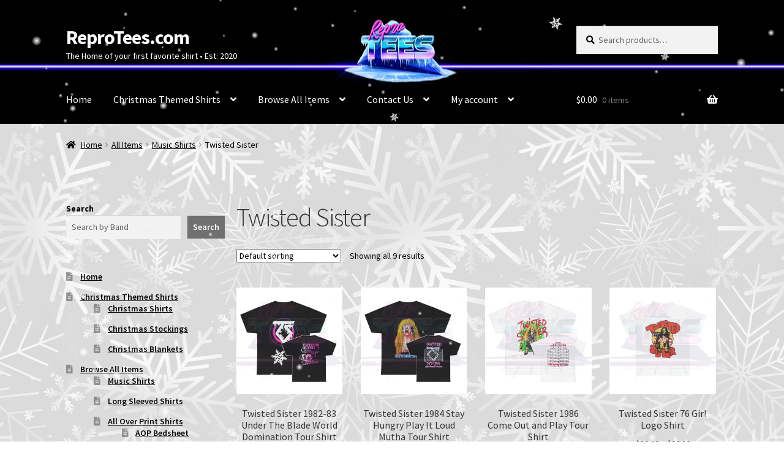

--- FILE ---
content_type: text/html; charset=UTF-8
request_url: https://reprotees.com/product-category/t-shirts/music/twisted-sister/
body_size: 26547
content:
<!doctype html>
<html lang="en-US">
<head>
<meta charset="UTF-8">
<meta name="viewport" content="width=device-width, initial-scale=1">
<link rel="profile" href="http://gmpg.org/xfn/11">
<link rel="pingback" href="https://reprotees.com/xmlrpc.php">

				<script>document.documentElement.className = document.documentElement.className + ' yes-js js_active js'</script>
			<title>Twisted Sister &#8211; ReproTees.com</title>
<meta name='robots' content='max-image-preview:large' />
<script>window._wca = window._wca || [];</script>
<link rel='dns-prefetch' href='//cdn.chatway.app' />
<link rel='dns-prefetch' href='//stats.wp.com' />
<link rel='dns-prefetch' href='//www.googletagmanager.com' />
<link rel='dns-prefetch' href='//fonts.googleapis.com' />
<link rel='dns-prefetch' href='//hcaptcha.com' />
<link rel='preconnect' href='//i0.wp.com' />
<link rel="alternate" type="application/rss+xml" title="ReproTees.com &raquo; Feed" href="https://reprotees.com/feed/" />
<link rel="alternate" type="application/rss+xml" title="ReproTees.com &raquo; Comments Feed" href="https://reprotees.com/comments/feed/" />
<link rel="alternate" type="application/rss+xml" title="ReproTees.com &raquo; Twisted Sister Category Feed" href="https://reprotees.com/product-category/all/music-shirts/twisted-sister/feed/" />
<style id='wp-img-auto-sizes-contain-inline-css'>
img:is([sizes=auto i],[sizes^="auto," i]){contain-intrinsic-size:3000px 1500px}
/*# sourceURL=wp-img-auto-sizes-contain-inline-css */
</style>
<style id='wp-emoji-styles-inline-css'>

	img.wp-smiley, img.emoji {
		display: inline !important;
		border: none !important;
		box-shadow: none !important;
		height: 1em !important;
		width: 1em !important;
		margin: 0 0.07em !important;
		vertical-align: -0.1em !important;
		background: none !important;
		padding: 0 !important;
	}
/*# sourceURL=wp-emoji-styles-inline-css */
</style>
<link rel='stylesheet' id='wp-block-library-css' href='https://reprotees.com/wp-includes/css/dist/block-library/style.min.css?ver=6.9' media='all' />
<style id='wp-block-search-inline-css'>
.wp-block-search__button{margin-left:10px;word-break:normal}.wp-block-search__button.has-icon{line-height:0}.wp-block-search__button svg{height:1.25em;min-height:24px;min-width:24px;width:1.25em;fill:currentColor;vertical-align:text-bottom}:where(.wp-block-search__button){border:1px solid #ccc;padding:6px 10px}.wp-block-search__inside-wrapper{display:flex;flex:auto;flex-wrap:nowrap;max-width:100%}.wp-block-search__label{width:100%}.wp-block-search.wp-block-search__button-only .wp-block-search__button{box-sizing:border-box;display:flex;flex-shrink:0;justify-content:center;margin-left:0;max-width:100%}.wp-block-search.wp-block-search__button-only .wp-block-search__inside-wrapper{min-width:0!important;transition-property:width}.wp-block-search.wp-block-search__button-only .wp-block-search__input{flex-basis:100%;transition-duration:.3s}.wp-block-search.wp-block-search__button-only.wp-block-search__searchfield-hidden,.wp-block-search.wp-block-search__button-only.wp-block-search__searchfield-hidden .wp-block-search__inside-wrapper{overflow:hidden}.wp-block-search.wp-block-search__button-only.wp-block-search__searchfield-hidden .wp-block-search__input{border-left-width:0!important;border-right-width:0!important;flex-basis:0;flex-grow:0;margin:0;min-width:0!important;padding-left:0!important;padding-right:0!important;width:0!important}:where(.wp-block-search__input){appearance:none;border:1px solid #949494;flex-grow:1;font-family:inherit;font-size:inherit;font-style:inherit;font-weight:inherit;letter-spacing:inherit;line-height:inherit;margin-left:0;margin-right:0;min-width:3rem;padding:8px;text-decoration:unset!important;text-transform:inherit}:where(.wp-block-search__button-inside .wp-block-search__inside-wrapper){background-color:#fff;border:1px solid #949494;box-sizing:border-box;padding:4px}:where(.wp-block-search__button-inside .wp-block-search__inside-wrapper) .wp-block-search__input{border:none;border-radius:0;padding:0 4px}:where(.wp-block-search__button-inside .wp-block-search__inside-wrapper) .wp-block-search__input:focus{outline:none}:where(.wp-block-search__button-inside .wp-block-search__inside-wrapper) :where(.wp-block-search__button){padding:4px 8px}.wp-block-search.aligncenter .wp-block-search__inside-wrapper{margin:auto}.wp-block[data-align=right] .wp-block-search.wp-block-search__button-only .wp-block-search__inside-wrapper{float:right}
/*# sourceURL=https://reprotees.com/wp-includes/blocks/search/style.min.css */
</style>
<style id='wp-block-search-theme-inline-css'>
.wp-block-search .wp-block-search__label{font-weight:700}.wp-block-search__button{border:1px solid #ccc;padding:.375em .625em}
/*# sourceURL=https://reprotees.com/wp-includes/blocks/search/theme.min.css */
</style>
<style id='wp-block-paragraph-inline-css'>
.is-small-text{font-size:.875em}.is-regular-text{font-size:1em}.is-large-text{font-size:2.25em}.is-larger-text{font-size:3em}.has-drop-cap:not(:focus):first-letter{float:left;font-size:8.4em;font-style:normal;font-weight:100;line-height:.68;margin:.05em .1em 0 0;text-transform:uppercase}body.rtl .has-drop-cap:not(:focus):first-letter{float:none;margin-left:.1em}p.has-drop-cap.has-background{overflow:hidden}:root :where(p.has-background){padding:1.25em 2.375em}:where(p.has-text-color:not(.has-link-color)) a{color:inherit}p.has-text-align-left[style*="writing-mode:vertical-lr"],p.has-text-align-right[style*="writing-mode:vertical-rl"]{rotate:180deg}
/*# sourceURL=https://reprotees.com/wp-includes/blocks/paragraph/style.min.css */
</style>
<style id='global-styles-inline-css'>
:root{--wp--preset--aspect-ratio--square: 1;--wp--preset--aspect-ratio--4-3: 4/3;--wp--preset--aspect-ratio--3-4: 3/4;--wp--preset--aspect-ratio--3-2: 3/2;--wp--preset--aspect-ratio--2-3: 2/3;--wp--preset--aspect-ratio--16-9: 16/9;--wp--preset--aspect-ratio--9-16: 9/16;--wp--preset--color--black: #000000;--wp--preset--color--cyan-bluish-gray: #abb8c3;--wp--preset--color--white: #ffffff;--wp--preset--color--pale-pink: #f78da7;--wp--preset--color--vivid-red: #cf2e2e;--wp--preset--color--luminous-vivid-orange: #ff6900;--wp--preset--color--luminous-vivid-amber: #fcb900;--wp--preset--color--light-green-cyan: #7bdcb5;--wp--preset--color--vivid-green-cyan: #00d084;--wp--preset--color--pale-cyan-blue: #8ed1fc;--wp--preset--color--vivid-cyan-blue: #0693e3;--wp--preset--color--vivid-purple: #9b51e0;--wp--preset--gradient--vivid-cyan-blue-to-vivid-purple: linear-gradient(135deg,rgb(6,147,227) 0%,rgb(155,81,224) 100%);--wp--preset--gradient--light-green-cyan-to-vivid-green-cyan: linear-gradient(135deg,rgb(122,220,180) 0%,rgb(0,208,130) 100%);--wp--preset--gradient--luminous-vivid-amber-to-luminous-vivid-orange: linear-gradient(135deg,rgb(252,185,0) 0%,rgb(255,105,0) 100%);--wp--preset--gradient--luminous-vivid-orange-to-vivid-red: linear-gradient(135deg,rgb(255,105,0) 0%,rgb(207,46,46) 100%);--wp--preset--gradient--very-light-gray-to-cyan-bluish-gray: linear-gradient(135deg,rgb(238,238,238) 0%,rgb(169,184,195) 100%);--wp--preset--gradient--cool-to-warm-spectrum: linear-gradient(135deg,rgb(74,234,220) 0%,rgb(151,120,209) 20%,rgb(207,42,186) 40%,rgb(238,44,130) 60%,rgb(251,105,98) 80%,rgb(254,248,76) 100%);--wp--preset--gradient--blush-light-purple: linear-gradient(135deg,rgb(255,206,236) 0%,rgb(152,150,240) 100%);--wp--preset--gradient--blush-bordeaux: linear-gradient(135deg,rgb(254,205,165) 0%,rgb(254,45,45) 50%,rgb(107,0,62) 100%);--wp--preset--gradient--luminous-dusk: linear-gradient(135deg,rgb(255,203,112) 0%,rgb(199,81,192) 50%,rgb(65,88,208) 100%);--wp--preset--gradient--pale-ocean: linear-gradient(135deg,rgb(255,245,203) 0%,rgb(182,227,212) 50%,rgb(51,167,181) 100%);--wp--preset--gradient--electric-grass: linear-gradient(135deg,rgb(202,248,128) 0%,rgb(113,206,126) 100%);--wp--preset--gradient--midnight: linear-gradient(135deg,rgb(2,3,129) 0%,rgb(40,116,252) 100%);--wp--preset--font-size--small: 14px;--wp--preset--font-size--medium: 23px;--wp--preset--font-size--large: 26px;--wp--preset--font-size--x-large: 42px;--wp--preset--font-size--normal: 16px;--wp--preset--font-size--huge: 37px;--wp--preset--spacing--20: 0.44rem;--wp--preset--spacing--30: 0.67rem;--wp--preset--spacing--40: 1rem;--wp--preset--spacing--50: 1.5rem;--wp--preset--spacing--60: 2.25rem;--wp--preset--spacing--70: 3.38rem;--wp--preset--spacing--80: 5.06rem;--wp--preset--shadow--natural: 6px 6px 9px rgba(0, 0, 0, 0.2);--wp--preset--shadow--deep: 12px 12px 50px rgba(0, 0, 0, 0.4);--wp--preset--shadow--sharp: 6px 6px 0px rgba(0, 0, 0, 0.2);--wp--preset--shadow--outlined: 6px 6px 0px -3px rgb(255, 255, 255), 6px 6px rgb(0, 0, 0);--wp--preset--shadow--crisp: 6px 6px 0px rgb(0, 0, 0);}:root :where(.is-layout-flow) > :first-child{margin-block-start: 0;}:root :where(.is-layout-flow) > :last-child{margin-block-end: 0;}:root :where(.is-layout-flow) > *{margin-block-start: 24px;margin-block-end: 0;}:root :where(.is-layout-constrained) > :first-child{margin-block-start: 0;}:root :where(.is-layout-constrained) > :last-child{margin-block-end: 0;}:root :where(.is-layout-constrained) > *{margin-block-start: 24px;margin-block-end: 0;}:root :where(.is-layout-flex){gap: 24px;}:root :where(.is-layout-grid){gap: 24px;}body .is-layout-flex{display: flex;}.is-layout-flex{flex-wrap: wrap;align-items: center;}.is-layout-flex > :is(*, div){margin: 0;}body .is-layout-grid{display: grid;}.is-layout-grid > :is(*, div){margin: 0;}.has-black-color{color: var(--wp--preset--color--black) !important;}.has-cyan-bluish-gray-color{color: var(--wp--preset--color--cyan-bluish-gray) !important;}.has-white-color{color: var(--wp--preset--color--white) !important;}.has-pale-pink-color{color: var(--wp--preset--color--pale-pink) !important;}.has-vivid-red-color{color: var(--wp--preset--color--vivid-red) !important;}.has-luminous-vivid-orange-color{color: var(--wp--preset--color--luminous-vivid-orange) !important;}.has-luminous-vivid-amber-color{color: var(--wp--preset--color--luminous-vivid-amber) !important;}.has-light-green-cyan-color{color: var(--wp--preset--color--light-green-cyan) !important;}.has-vivid-green-cyan-color{color: var(--wp--preset--color--vivid-green-cyan) !important;}.has-pale-cyan-blue-color{color: var(--wp--preset--color--pale-cyan-blue) !important;}.has-vivid-cyan-blue-color{color: var(--wp--preset--color--vivid-cyan-blue) !important;}.has-vivid-purple-color{color: var(--wp--preset--color--vivid-purple) !important;}.has-black-background-color{background-color: var(--wp--preset--color--black) !important;}.has-cyan-bluish-gray-background-color{background-color: var(--wp--preset--color--cyan-bluish-gray) !important;}.has-white-background-color{background-color: var(--wp--preset--color--white) !important;}.has-pale-pink-background-color{background-color: var(--wp--preset--color--pale-pink) !important;}.has-vivid-red-background-color{background-color: var(--wp--preset--color--vivid-red) !important;}.has-luminous-vivid-orange-background-color{background-color: var(--wp--preset--color--luminous-vivid-orange) !important;}.has-luminous-vivid-amber-background-color{background-color: var(--wp--preset--color--luminous-vivid-amber) !important;}.has-light-green-cyan-background-color{background-color: var(--wp--preset--color--light-green-cyan) !important;}.has-vivid-green-cyan-background-color{background-color: var(--wp--preset--color--vivid-green-cyan) !important;}.has-pale-cyan-blue-background-color{background-color: var(--wp--preset--color--pale-cyan-blue) !important;}.has-vivid-cyan-blue-background-color{background-color: var(--wp--preset--color--vivid-cyan-blue) !important;}.has-vivid-purple-background-color{background-color: var(--wp--preset--color--vivid-purple) !important;}.has-black-border-color{border-color: var(--wp--preset--color--black) !important;}.has-cyan-bluish-gray-border-color{border-color: var(--wp--preset--color--cyan-bluish-gray) !important;}.has-white-border-color{border-color: var(--wp--preset--color--white) !important;}.has-pale-pink-border-color{border-color: var(--wp--preset--color--pale-pink) !important;}.has-vivid-red-border-color{border-color: var(--wp--preset--color--vivid-red) !important;}.has-luminous-vivid-orange-border-color{border-color: var(--wp--preset--color--luminous-vivid-orange) !important;}.has-luminous-vivid-amber-border-color{border-color: var(--wp--preset--color--luminous-vivid-amber) !important;}.has-light-green-cyan-border-color{border-color: var(--wp--preset--color--light-green-cyan) !important;}.has-vivid-green-cyan-border-color{border-color: var(--wp--preset--color--vivid-green-cyan) !important;}.has-pale-cyan-blue-border-color{border-color: var(--wp--preset--color--pale-cyan-blue) !important;}.has-vivid-cyan-blue-border-color{border-color: var(--wp--preset--color--vivid-cyan-blue) !important;}.has-vivid-purple-border-color{border-color: var(--wp--preset--color--vivid-purple) !important;}.has-vivid-cyan-blue-to-vivid-purple-gradient-background{background: var(--wp--preset--gradient--vivid-cyan-blue-to-vivid-purple) !important;}.has-light-green-cyan-to-vivid-green-cyan-gradient-background{background: var(--wp--preset--gradient--light-green-cyan-to-vivid-green-cyan) !important;}.has-luminous-vivid-amber-to-luminous-vivid-orange-gradient-background{background: var(--wp--preset--gradient--luminous-vivid-amber-to-luminous-vivid-orange) !important;}.has-luminous-vivid-orange-to-vivid-red-gradient-background{background: var(--wp--preset--gradient--luminous-vivid-orange-to-vivid-red) !important;}.has-very-light-gray-to-cyan-bluish-gray-gradient-background{background: var(--wp--preset--gradient--very-light-gray-to-cyan-bluish-gray) !important;}.has-cool-to-warm-spectrum-gradient-background{background: var(--wp--preset--gradient--cool-to-warm-spectrum) !important;}.has-blush-light-purple-gradient-background{background: var(--wp--preset--gradient--blush-light-purple) !important;}.has-blush-bordeaux-gradient-background{background: var(--wp--preset--gradient--blush-bordeaux) !important;}.has-luminous-dusk-gradient-background{background: var(--wp--preset--gradient--luminous-dusk) !important;}.has-pale-ocean-gradient-background{background: var(--wp--preset--gradient--pale-ocean) !important;}.has-electric-grass-gradient-background{background: var(--wp--preset--gradient--electric-grass) !important;}.has-midnight-gradient-background{background: var(--wp--preset--gradient--midnight) !important;}.has-small-font-size{font-size: var(--wp--preset--font-size--small) !important;}.has-medium-font-size{font-size: var(--wp--preset--font-size--medium) !important;}.has-large-font-size{font-size: var(--wp--preset--font-size--large) !important;}.has-x-large-font-size{font-size: var(--wp--preset--font-size--x-large) !important;}
/*# sourceURL=global-styles-inline-css */
</style>

<style id='classic-theme-styles-inline-css'>
/*! This file is auto-generated */
.wp-block-button__link{color:#fff;background-color:#32373c;border-radius:9999px;box-shadow:none;text-decoration:none;padding:calc(.667em + 2px) calc(1.333em + 2px);font-size:1.125em}.wp-block-file__button{background:#32373c;color:#fff;text-decoration:none}
/*# sourceURL=/wp-includes/css/classic-themes.min.css */
</style>
<link rel='stylesheet' id='storefront-gutenberg-blocks-css' href='https://reprotees.com/wp-content/themes/storefront/assets/css/base/gutenberg-blocks.css?ver=4.6.2' media='all' />
<style id='storefront-gutenberg-blocks-inline-css'>

				.wp-block-button__link:not(.has-text-color) {
					color: #ffffff;
				}

				.wp-block-button__link:not(.has-text-color):hover,
				.wp-block-button__link:not(.has-text-color):focus,
				.wp-block-button__link:not(.has-text-color):active {
					color: #ffffff;
				}

				.wp-block-button__link:not(.has-background) {
					background-color: #707070;
				}

				.wp-block-button__link:not(.has-background):hover,
				.wp-block-button__link:not(.has-background):focus,
				.wp-block-button__link:not(.has-background):active {
					border-color: #575757;
					background-color: #575757;
				}

				.wc-block-grid__products .wc-block-grid__product .wp-block-button__link {
					background-color: #707070;
					border-color: #707070;
					color: #ffffff;
				}

				.wp-block-quote footer,
				.wp-block-quote cite,
				.wp-block-quote__citation {
					color: #020202;
				}

				.wp-block-pullquote cite,
				.wp-block-pullquote footer,
				.wp-block-pullquote__citation {
					color: #020202;
				}

				.wp-block-image figcaption {
					color: #020202;
				}

				.wp-block-separator.is-style-dots::before {
					color: #333333;
				}

				.wp-block-file a.wp-block-file__button {
					color: #ffffff;
					background-color: #707070;
					border-color: #707070;
				}

				.wp-block-file a.wp-block-file__button:hover,
				.wp-block-file a.wp-block-file__button:focus,
				.wp-block-file a.wp-block-file__button:active {
					color: #ffffff;
					background-color: #575757;
				}

				.wp-block-code,
				.wp-block-preformatted pre {
					color: #020202;
				}

				.wp-block-table:not( .has-background ):not( .is-style-stripes ) tbody tr:nth-child(2n) td {
					background-color: #fdfdfd;
				}

				.wp-block-cover .wp-block-cover__inner-container h1:not(.has-text-color),
				.wp-block-cover .wp-block-cover__inner-container h2:not(.has-text-color),
				.wp-block-cover .wp-block-cover__inner-container h3:not(.has-text-color),
				.wp-block-cover .wp-block-cover__inner-container h4:not(.has-text-color),
				.wp-block-cover .wp-block-cover__inner-container h5:not(.has-text-color),
				.wp-block-cover .wp-block-cover__inner-container h6:not(.has-text-color) {
					color: #000000;
				}

				div.wc-block-components-price-slider__range-input-progress,
				.rtl .wc-block-components-price-slider__range-input-progress {
					--range-color: #707070;
				}

				/* Target only IE11 */
				@media all and (-ms-high-contrast: none), (-ms-high-contrast: active) {
					.wc-block-components-price-slider__range-input-progress {
						background: #707070;
					}
				}

				.wc-block-components-button:not(.is-link) {
					background-color: #707070;
					color: #ffffff;
				}

				.wc-block-components-button:not(.is-link):hover,
				.wc-block-components-button:not(.is-link):focus,
				.wc-block-components-button:not(.is-link):active {
					background-color: #575757;
					color: #ffffff;
				}

				.wc-block-components-button:not(.is-link):disabled {
					background-color: #707070;
					color: #ffffff;
				}

				.wc-block-cart__submit-container {
					background-color: #ffffff;
				}

				.wc-block-cart__submit-container::before {
					color: rgba(220,220,220,0.5);
				}

				.wc-block-components-order-summary-item__quantity {
					background-color: #ffffff;
					border-color: #020202;
					box-shadow: 0 0 0 2px #ffffff;
					color: #020202;
				}
			
/*# sourceURL=storefront-gutenberg-blocks-inline-css */
</style>
<style id='woocommerce-inline-inline-css'>
.woocommerce form .form-row .required { visibility: visible; }
/*# sourceURL=woocommerce-inline-inline-css */
</style>
<link rel='stylesheet' id='woomotiv-css' href='https://reprotees.com/wp-content/plugins/woomotiv/css/front.min.css?ver=3.6.3' media='all' />
<style id='woomotiv-inline-css'>
        
    .woomotiv-popup{
        background-color: #420063;
    }

    .woomotiv-popup[data-size="small"]>p,
    .woomotiv-popup > p{
        color: #ffffff;
        font-size: 16px;
    }

    .woomotiv-popup > p strong {
        color: #ffffff;
    }

    .woomotiv-close:focus,
    .woomotiv-close:hover,
    .woomotiv-close{
        color:#ffffff;
        background-color:#050505;
    }

    .wmt-stars:before{
        color: #dbdbdb;
    }

    .wmt-stars span:before{
        color: #ffd635;
    }

    @media screen and ( max-width: 576px ){

        .woomotiv-popup[data-size="small"]>p,
        .woomotiv-popup > p{
            font-size: 16px;
        }        
    }

/*# sourceURL=woomotiv-inline-css */
</style>
<link rel='stylesheet' id='wt-smart-coupon-for-woo-css' href='https://reprotees.com/wp-content/plugins/wt-smart-coupons-for-woocommerce/public/css/wt-smart-coupon-public.css?ver=2.2.6' media='all' />
<link rel='stylesheet' id='yith-quick-view-css' href='https://reprotees.com/wp-content/plugins/yith-woocommerce-quick-view/assets/css/yith-quick-view.css?ver=2.10.0' media='all' />
<style id='yith-quick-view-inline-css'>

				#yith-quick-view-modal .yith-quick-view-overlay{background:rgba( 0, 0, 0, 0.8)}
				#yith-quick-view-modal .yith-wcqv-main{background:#ffffff;}
				#yith-quick-view-close{color:#cdcdcd;}
				#yith-quick-view-close:hover{color:#ff0000;}
/*# sourceURL=yith-quick-view-inline-css */
</style>
<link rel='stylesheet' id='jquery-selectBox-css' href='https://reprotees.com/wp-content/plugins/yith-woocommerce-wishlist/assets/css/jquery.selectBox.css?ver=1.2.0' media='all' />
<link rel='stylesheet' id='woocommerce_prettyPhoto_css-css' href='//reprotees.com/wp-content/plugins/woocommerce/assets/css/prettyPhoto.css?ver=3.1.6' media='all' />
<link rel='stylesheet' id='yith-wcwl-main-css' href='https://reprotees.com/wp-content/plugins/yith-woocommerce-wishlist/assets/css/style.css?ver=4.11.0' media='all' />
<style id='yith-wcwl-main-inline-css'>
 :root { --add-to-wishlist-icon-color: #000000; --added-to-wishlist-icon-color: #000000; --rounded-corners-radius: 16px; --add-to-cart-rounded-corners-radius: 16px; --color-headers-background: #F4F4F4; --feedback-duration: 3s } 
/*# sourceURL=yith-wcwl-main-inline-css */
</style>
<link rel='stylesheet' id='yith-wcwl-theme-css' href='https://reprotees.com/wp-content/plugins/yith-woocommerce-wishlist/assets/css/themes/storefront.css?ver=4.11.0' media='all' />
<link rel='stylesheet' id='yith-wcwl-add-to-wishlist-css' href='https://reprotees.com/wp-content/plugins/yith-woocommerce-wishlist/assets/css/frontend/add-to-wishlist.css?ver=4.11.0' media='all' />
<style id='yith-wcwl-add-to-wishlist-inline-css'>
 :root { --add-to-wishlist-icon-color: #000000; --added-to-wishlist-icon-color: #000000; --rounded-corners-radius: 16px; --add-to-cart-rounded-corners-radius: 16px; --color-headers-background: #F4F4F4; --feedback-duration: 3s } 
/*# sourceURL=yith-wcwl-add-to-wishlist-inline-css */
</style>
<link rel='stylesheet' id='storefront-style-css' href='https://reprotees.com/wp-content/themes/storefront/style.css?ver=4.6.2' media='all' />
<style id='storefront-style-inline-css'>

			.main-navigation ul li a,
			.site-title a,
			ul.menu li a,
			.site-branding h1 a,
			button.menu-toggle,
			button.menu-toggle:hover,
			.handheld-navigation .dropdown-toggle {
				color: #ffffff;
			}

			button.menu-toggle,
			button.menu-toggle:hover {
				border-color: #ffffff;
			}

			.main-navigation ul li a:hover,
			.main-navigation ul li:hover > a,
			.site-title a:hover,
			.site-header ul.menu li.current-menu-item > a {
				color: #ffffff;
			}

			table:not( .has-background ) th {
				background-color: #f8f8f8;
			}

			table:not( .has-background ) tbody td {
				background-color: #fdfdfd;
			}

			table:not( .has-background ) tbody tr:nth-child(2n) td,
			fieldset,
			fieldset legend {
				background-color: #fbfbfb;
			}

			.site-header,
			.secondary-navigation ul ul,
			.main-navigation ul.menu > li.menu-item-has-children:after,
			.secondary-navigation ul.menu ul,
			.storefront-handheld-footer-bar,
			.storefront-handheld-footer-bar ul li > a,
			.storefront-handheld-footer-bar ul li.search .site-search,
			button.menu-toggle,
			button.menu-toggle:hover {
				background-color: #020202;
			}

			p.site-description,
			.site-header,
			.storefront-handheld-footer-bar {
				color: #ffffff;
			}

			button.menu-toggle:after,
			button.menu-toggle:before,
			button.menu-toggle span:before {
				background-color: #ffffff;
			}

			h1, h2, h3, h4, h5, h6, .wc-block-grid__product-title {
				color: #333333;
			}

			.widget h1 {
				border-bottom-color: #333333;
			}

			body,
			.secondary-navigation a {
				color: #020202;
			}

			.widget-area .widget a,
			.hentry .entry-header .posted-on a,
			.hentry .entry-header .post-author a,
			.hentry .entry-header .post-comments a,
			.hentry .entry-header .byline a {
				color: #070707;
			}

			a {
				color: #707070;
			}

			a:focus,
			button:focus,
			.button.alt:focus,
			input:focus,
			textarea:focus,
			input[type="button"]:focus,
			input[type="reset"]:focus,
			input[type="submit"]:focus,
			input[type="email"]:focus,
			input[type="tel"]:focus,
			input[type="url"]:focus,
			input[type="password"]:focus,
			input[type="search"]:focus {
				outline-color: #707070;
			}

			button, input[type="button"], input[type="reset"], input[type="submit"], .button, .widget a.button {
				background-color: #707070;
				border-color: #707070;
				color: #ffffff;
			}

			button:hover, input[type="button"]:hover, input[type="reset"]:hover, input[type="submit"]:hover, .button:hover, .widget a.button:hover {
				background-color: #575757;
				border-color: #575757;
				color: #ffffff;
			}

			button.alt, input[type="button"].alt, input[type="reset"].alt, input[type="submit"].alt, .button.alt, .widget-area .widget a.button.alt {
				background-color: #707070;
				border-color: #707070;
				color: #ffffff;
			}

			button.alt:hover, input[type="button"].alt:hover, input[type="reset"].alt:hover, input[type="submit"].alt:hover, .button.alt:hover, .widget-area .widget a.button.alt:hover {
				background-color: #575757;
				border-color: #575757;
				color: #ffffff;
			}

			.pagination .page-numbers li .page-numbers.current {
				background-color: #e6e6e6;
				color: #000000;
			}

			#comments .comment-list .comment-content .comment-text {
				background-color: #f8f8f8;
			}

			.site-footer {
				background-color: #f0f0f0;
				color: #6d6d6d;
			}

			.site-footer a:not(.button):not(.components-button) {
				color: #333333;
			}

			.site-footer .storefront-handheld-footer-bar a:not(.button):not(.components-button) {
				color: #ffffff;
			}

			.site-footer h1, .site-footer h2, .site-footer h3, .site-footer h4, .site-footer h5, .site-footer h6, .site-footer .widget .widget-title, .site-footer .widget .widgettitle {
				color: #333333;
			}

			.page-template-template-homepage.has-post-thumbnail .type-page.has-post-thumbnail .entry-title {
				color: #000000;
			}

			.page-template-template-homepage.has-post-thumbnail .type-page.has-post-thumbnail .entry-content {
				color: #020202;
			}

			@media screen and ( min-width: 768px ) {
				.secondary-navigation ul.menu a:hover {
					color: #ffffff;
				}

				.secondary-navigation ul.menu a {
					color: #ffffff;
				}

				.main-navigation ul.menu ul.sub-menu,
				.main-navigation ul.nav-menu ul.children {
					background-color: #000000;
				}

				.site-header {
					border-bottom-color: #000000;
				}
			}
/*# sourceURL=storefront-style-inline-css */
</style>
<link rel='stylesheet' id='storefront-icons-css' href='https://reprotees.com/wp-content/themes/storefront/assets/css/base/icons.css?ver=4.6.2' media='all' />
<link rel='stylesheet' id='storefront-fonts-css' href='https://fonts.googleapis.com/css?family=Source+Sans+Pro%3A400%2C300%2C300italic%2C400italic%2C600%2C700%2C900&#038;subset=latin%2Clatin-ext&#038;ver=4.6.2' media='all' />
<link rel='stylesheet' id='storefront-jetpack-widgets-css' href='https://reprotees.com/wp-content/themes/storefront/assets/css/jetpack/widgets.css?ver=4.6.2' media='all' />
<link rel='stylesheet' id='dflip-style-css' href='https://reprotees.com/wp-content/plugins/3d-flipbook-dflip-lite/assets/css/dflip.min.css?ver=2.4.20' media='all' />
<link rel='stylesheet' id='storefront-woocommerce-style-css' href='https://reprotees.com/wp-content/themes/storefront/assets/css/woocommerce/woocommerce.css?ver=4.6.2' media='all' />
<style id='storefront-woocommerce-style-inline-css'>
@font-face {
				font-family: star;
				src: url(https://reprotees.com/wp-content/plugins/woocommerce/assets/fonts/star.eot);
				src:
					url(https://reprotees.com/wp-content/plugins/woocommerce/assets/fonts/star.eot?#iefix) format("embedded-opentype"),
					url(https://reprotees.com/wp-content/plugins/woocommerce/assets/fonts/star.woff) format("woff"),
					url(https://reprotees.com/wp-content/plugins/woocommerce/assets/fonts/star.ttf) format("truetype"),
					url(https://reprotees.com/wp-content/plugins/woocommerce/assets/fonts/star.svg#star) format("svg");
				font-weight: 400;
				font-style: normal;
			}
			@font-face {
				font-family: WooCommerce;
				src: url(https://reprotees.com/wp-content/plugins/woocommerce/assets/fonts/WooCommerce.eot);
				src:
					url(https://reprotees.com/wp-content/plugins/woocommerce/assets/fonts/WooCommerce.eot?#iefix) format("embedded-opentype"),
					url(https://reprotees.com/wp-content/plugins/woocommerce/assets/fonts/WooCommerce.woff) format("woff"),
					url(https://reprotees.com/wp-content/plugins/woocommerce/assets/fonts/WooCommerce.ttf) format("truetype"),
					url(https://reprotees.com/wp-content/plugins/woocommerce/assets/fonts/WooCommerce.svg#WooCommerce) format("svg");
				font-weight: 400;
				font-style: normal;
			}

			a.cart-contents,
			.site-header-cart .widget_shopping_cart a {
				color: #ffffff;
			}

			a.cart-contents:hover,
			.site-header-cart .widget_shopping_cart a:hover,
			.site-header-cart:hover > li > a {
				color: #ffffff;
			}

			table.cart td.product-remove,
			table.cart td.actions {
				border-top-color: #ffffff;
			}

			.storefront-handheld-footer-bar ul li.cart .count {
				background-color: #ffffff;
				color: #020202;
				border-color: #020202;
			}

			.woocommerce-tabs ul.tabs li.active a,
			ul.products li.product .price,
			.onsale,
			.wc-block-grid__product-onsale,
			.widget_search form:before,
			.widget_product_search form:before {
				color: #020202;
			}

			.woocommerce-breadcrumb a,
			a.woocommerce-review-link,
			.product_meta a {
				color: #070707;
			}

			.wc-block-grid__product-onsale,
			.onsale {
				border-color: #020202;
			}

			.star-rating span:before,
			.quantity .plus, .quantity .minus,
			p.stars a:hover:after,
			p.stars a:after,
			.star-rating span:before,
			#payment .payment_methods li input[type=radio]:first-child:checked+label:before {
				color: #707070;
			}

			.widget_price_filter .ui-slider .ui-slider-range,
			.widget_price_filter .ui-slider .ui-slider-handle {
				background-color: #707070;
			}

			.order_details {
				background-color: #f8f8f8;
			}

			.order_details > li {
				border-bottom: 1px dotted #e3e3e3;
			}

			.order_details:before,
			.order_details:after {
				background: -webkit-linear-gradient(transparent 0,transparent 0),-webkit-linear-gradient(135deg,#f8f8f8 33.33%,transparent 33.33%),-webkit-linear-gradient(45deg,#f8f8f8 33.33%,transparent 33.33%)
			}

			#order_review {
				background-color: #ffffff;
			}

			#payment .payment_methods > li .payment_box,
			#payment .place-order {
				background-color: #fafafa;
			}

			#payment .payment_methods > li:not(.woocommerce-notice) {
				background-color: #f5f5f5;
			}

			#payment .payment_methods > li:not(.woocommerce-notice):hover {
				background-color: #f0f0f0;
			}

			.woocommerce-pagination .page-numbers li .page-numbers.current {
				background-color: #e6e6e6;
				color: #000000;
			}

			.wc-block-grid__product-onsale,
			.onsale,
			.woocommerce-pagination .page-numbers li .page-numbers:not(.current) {
				color: #020202;
			}

			p.stars a:before,
			p.stars a:hover~a:before,
			p.stars.selected a.active~a:before {
				color: #020202;
			}

			p.stars.selected a.active:before,
			p.stars:hover a:before,
			p.stars.selected a:not(.active):before,
			p.stars.selected a.active:before {
				color: #707070;
			}

			.single-product div.product .woocommerce-product-gallery .woocommerce-product-gallery__trigger {
				background-color: #707070;
				color: #ffffff;
			}

			.single-product div.product .woocommerce-product-gallery .woocommerce-product-gallery__trigger:hover {
				background-color: #575757;
				border-color: #575757;
				color: #ffffff;
			}

			.button.added_to_cart:focus,
			.button.wc-forward:focus {
				outline-color: #707070;
			}

			.added_to_cart,
			.site-header-cart .widget_shopping_cart a.button,
			.wc-block-grid__products .wc-block-grid__product .wp-block-button__link {
				background-color: #707070;
				border-color: #707070;
				color: #ffffff;
			}

			.added_to_cart:hover,
			.site-header-cart .widget_shopping_cart a.button:hover,
			.wc-block-grid__products .wc-block-grid__product .wp-block-button__link:hover {
				background-color: #575757;
				border-color: #575757;
				color: #ffffff;
			}

			.added_to_cart.alt, .added_to_cart, .widget a.button.checkout {
				background-color: #707070;
				border-color: #707070;
				color: #ffffff;
			}

			.added_to_cart.alt:hover, .added_to_cart:hover, .widget a.button.checkout:hover {
				background-color: #575757;
				border-color: #575757;
				color: #ffffff;
			}

			.button.loading {
				color: #707070;
			}

			.button.loading:hover {
				background-color: #707070;
			}

			.button.loading:after {
				color: #ffffff;
			}

			@media screen and ( min-width: 768px ) {
				.site-header-cart .widget_shopping_cart,
				.site-header .product_list_widget li .quantity {
					color: #ffffff;
				}

				.site-header-cart .widget_shopping_cart .buttons,
				.site-header-cart .widget_shopping_cart .total {
					background-color: #000000;
				}

				.site-header-cart .widget_shopping_cart {
					background-color: #000000;
				}
			}
				.storefront-product-pagination a {
					color: #020202;
					background-color: #ffffff;
				}
				.storefront-sticky-add-to-cart {
					color: #020202;
					background-color: #ffffff;
				}

				.storefront-sticky-add-to-cart a:not(.button) {
					color: #ffffff;
				}
/*# sourceURL=storefront-woocommerce-style-inline-css */
</style>
<link rel='stylesheet' id='storefront-woocommerce-brands-style-css' href='https://reprotees.com/wp-content/themes/storefront/assets/css/woocommerce/extensions/brands.css?ver=4.6.2' media='all' />
<script src="https://reprotees.com/wp-includes/js/jquery/jquery.min.js?ver=3.7.1" id="jquery-core-js"></script>
<script src="https://reprotees.com/wp-includes/js/jquery/jquery-migrate.min.js?ver=3.4.1" id="jquery-migrate-js"></script>
<script src="https://reprotees.com/wp-content/plugins/woocommerce/assets/js/jquery-blockui/jquery.blockUI.min.js?ver=2.7.0-wc.10.4.3" id="wc-jquery-blockui-js" data-wp-strategy="defer"></script>
<script id="wc-add-to-cart-js-extra">
var wc_add_to_cart_params = {"ajax_url":"/wp-admin/admin-ajax.php","wc_ajax_url":"/?wc-ajax=%%endpoint%%","i18n_view_cart":"View cart","cart_url":"https://reprotees.com/cart/","is_cart":"","cart_redirect_after_add":"no"};
//# sourceURL=wc-add-to-cart-js-extra
</script>
<script src="https://reprotees.com/wp-content/plugins/woocommerce/assets/js/frontend/add-to-cart.min.js?ver=10.4.3" id="wc-add-to-cart-js" defer data-wp-strategy="defer"></script>
<script src="https://reprotees.com/wp-content/plugins/woocommerce/assets/js/js-cookie/js.cookie.min.js?ver=2.1.4-wc.10.4.3" id="wc-js-cookie-js" data-wp-strategy="defer"></script>
<script id="wt-smart-coupon-for-woo-js-extra">
var WTSmartCouponOBJ = {"ajaxurl":"https://reprotees.com/wp-admin/admin-ajax.php","wc_ajax_url":"https://reprotees.com/?wc-ajax=","nonces":{"public":"d1f3a5ed32","apply_coupon":"a40f03ee19"},"labels":{"please_wait":"Please wait...","choose_variation":"Please choose a variation","error":"Error !!!"},"shipping_method":[],"payment_method":"","is_cart":""};
//# sourceURL=wt-smart-coupon-for-woo-js-extra
</script>
<script src="https://reprotees.com/wp-content/plugins/wt-smart-coupons-for-woocommerce/public/js/wt-smart-coupon-public.js?ver=2.2.6" id="wt-smart-coupon-for-woo-js"></script>
<script id="WCPAY_ASSETS-js-extra">
var wcpayAssets = {"url":"https://reprotees.com/wp-content/plugins/woocommerce-payments/dist/"};
//# sourceURL=WCPAY_ASSETS-js-extra
</script>
<script id="wc-cart-fragments-js-extra">
var wc_cart_fragments_params = {"ajax_url":"/wp-admin/admin-ajax.php","wc_ajax_url":"/?wc-ajax=%%endpoint%%","cart_hash_key":"wc_cart_hash_dd921f966cc517961546a073ca40318f","fragment_name":"wc_fragments_dd921f966cc517961546a073ca40318f","request_timeout":"5000"};
//# sourceURL=wc-cart-fragments-js-extra
</script>
<script src="https://reprotees.com/wp-content/plugins/woocommerce/assets/js/frontend/cart-fragments.min.js?ver=10.4.3" id="wc-cart-fragments-js" defer data-wp-strategy="defer"></script>
<script src="https://stats.wp.com/s-202603.js" id="woocommerce-analytics-js" defer data-wp-strategy="defer"></script>

<!-- Google tag (gtag.js) snippet added by Site Kit -->
<!-- Google Analytics snippet added by Site Kit -->
<script src="https://www.googletagmanager.com/gtag/js?id=G-YJZ3QNR8L4" id="google_gtagjs-js" async></script>
<script id="google_gtagjs-js-after">
window.dataLayer = window.dataLayer || [];function gtag(){dataLayer.push(arguments);}
gtag("set","linker",{"domains":["reprotees.com"]});
gtag("js", new Date());
gtag("set", "developer_id.dZTNiMT", true);
gtag("config", "G-YJZ3QNR8L4");
 window._googlesitekit = window._googlesitekit || {}; window._googlesitekit.throttledEvents = []; window._googlesitekit.gtagEvent = (name, data) => { var key = JSON.stringify( { name, data } ); if ( !! window._googlesitekit.throttledEvents[ key ] ) { return; } window._googlesitekit.throttledEvents[ key ] = true; setTimeout( () => { delete window._googlesitekit.throttledEvents[ key ]; }, 5 ); gtag( "event", name, { ...data, event_source: "site-kit" } ); }; 
//# sourceURL=google_gtagjs-js-after
</script>
<link rel="https://api.w.org/" href="https://reprotees.com/wp-json/" /><link rel="alternate" title="JSON" type="application/json" href="https://reprotees.com/wp-json/wp/v2/product_cat/417" /><link rel="EditURI" type="application/rsd+xml" title="RSD" href="https://reprotees.com/xmlrpc.php?rsd" />
<meta name="generator" content="WordPress 6.9" />
<meta name="generator" content="WooCommerce 10.4.3" />
<meta name="generator" content="Site Kit by Google 1.170.0" /><style>
.h-captcha{position:relative;display:block;margin-bottom:2rem;padding:0;clear:both}.h-captcha[data-size="normal"]{width:302px;height:76px}.h-captcha[data-size="compact"]{width:158px;height:138px}.h-captcha[data-size="invisible"]{display:none}.h-captcha iframe{z-index:1}.h-captcha::before{content:"";display:block;position:absolute;top:0;left:0;background:url(https://reprotees.com/wp-content/plugins/hcaptcha-for-forms-and-more/assets/images/hcaptcha-div-logo.svg) no-repeat;border:1px solid #fff0;border-radius:4px;box-sizing:border-box}.h-captcha::after{content:"The hCaptcha loading is delayed until user interaction.";font-family:-apple-system,system-ui,BlinkMacSystemFont,"Segoe UI",Roboto,Oxygen,Ubuntu,"Helvetica Neue",Arial,sans-serif;font-size:10px;font-weight:500;position:absolute;top:0;bottom:0;left:0;right:0;box-sizing:border-box;color:#bf1722;opacity:0}.h-captcha:not(:has(iframe))::after{animation:hcap-msg-fade-in .3s ease forwards;animation-delay:2s}.h-captcha:has(iframe)::after{animation:none;opacity:0}@keyframes hcap-msg-fade-in{to{opacity:1}}.h-captcha[data-size="normal"]::before{width:302px;height:76px;background-position:93.8% 28%}.h-captcha[data-size="normal"]::after{width:302px;height:76px;display:flex;flex-wrap:wrap;align-content:center;line-height:normal;padding:0 75px 0 10px}.h-captcha[data-size="compact"]::before{width:158px;height:138px;background-position:49.9% 78.8%}.h-captcha[data-size="compact"]::after{width:158px;height:138px;text-align:center;line-height:normal;padding:24px 10px 10px 10px}.h-captcha[data-theme="light"]::before,body.is-light-theme .h-captcha[data-theme="auto"]::before,.h-captcha[data-theme="auto"]::before{background-color:#fafafa;border:1px solid #e0e0e0}.h-captcha[data-theme="dark"]::before,body.is-dark-theme .h-captcha[data-theme="auto"]::before,html.wp-dark-mode-active .h-captcha[data-theme="auto"]::before,html.drdt-dark-mode .h-captcha[data-theme="auto"]::before{background-image:url(https://reprotees.com/wp-content/plugins/hcaptcha-for-forms-and-more/assets/images/hcaptcha-div-logo-white.svg);background-repeat:no-repeat;background-color:#333;border:1px solid #f5f5f5}@media (prefers-color-scheme:dark){.h-captcha[data-theme="auto"]::before{background-image:url(https://reprotees.com/wp-content/plugins/hcaptcha-for-forms-and-more/assets/images/hcaptcha-div-logo-white.svg);background-repeat:no-repeat;background-color:#333;border:1px solid #f5f5f5}}.h-captcha[data-theme="custom"]::before{background-color:initial}.h-captcha[data-size="invisible"]::before,.h-captcha[data-size="invisible"]::after{display:none}.h-captcha iframe{position:relative}div[style*="z-index: 2147483647"] div[style*="border-width: 11px"][style*="position: absolute"][style*="pointer-events: none"]{border-style:none}
</style>
	<style>img#wpstats{display:none}</style>
		<!-- Google site verification - Google for WooCommerce -->
<meta name="google-site-verification" content="blm-5Z_7y72dBqgWxPPyu1HN2Oo_z0fTCmZLx_jtK5E" />
	<noscript><style>.woocommerce-product-gallery{ opacity: 1 !important; }</style></noscript>
	<style id="custom-background-css">
body.custom-background { background-image: url("https://reprotees.com/wp-content/uploads/2025/11/xmasbg.jpg"); background-position: center center; background-size: contain; background-repeat: repeat; background-attachment: fixed; }
</style>
	<link rel="icon" href="https://reprotees.com/wp-content/uploads/2025/11/cropped-icon-32x32.jpg" sizes="32x32" />
<link rel="icon" href="https://reprotees.com/wp-content/uploads/2025/11/cropped-icon-192x192.jpg" sizes="192x192" />
<link rel="apple-touch-icon" href="https://reprotees.com/wp-content/uploads/2025/11/cropped-icon-180x180.jpg" />
<meta name="msapplication-TileImage" content="https://reprotees.com/wp-content/uploads/2025/11/cropped-icon-270x270.jpg" />

		<!-- Global site tag (gtag.js) - Google Ads: AW-17581241413 - Google for WooCommerce -->
		<script async src="https://www.googletagmanager.com/gtag/js?id=AW-17581241413"></script>
		<script>
			window.dataLayer = window.dataLayer || [];
			function gtag() { dataLayer.push(arguments); }
			gtag( 'consent', 'default', {
				analytics_storage: 'denied',
				ad_storage: 'denied',
				ad_user_data: 'denied',
				ad_personalization: 'denied',
				region: ['AT', 'BE', 'BG', 'HR', 'CY', 'CZ', 'DK', 'EE', 'FI', 'FR', 'DE', 'GR', 'HU', 'IS', 'IE', 'IT', 'LV', 'LI', 'LT', 'LU', 'MT', 'NL', 'NO', 'PL', 'PT', 'RO', 'SK', 'SI', 'ES', 'SE', 'GB', 'CH'],
				wait_for_update: 500,
			} );
			gtag('js', new Date());
			gtag('set', 'developer_id.dOGY3NW', true);
			gtag("config", "AW-17581241413", { "groups": "GLA", "send_page_view": false });		</script>

		<link rel='stylesheet' id='wc-blocks-style-css' href='https://reprotees.com/wp-content/plugins/woocommerce/assets/client/blocks/wc-blocks.css?ver=wc-10.4.3' media='all' />
<link rel='stylesheet' id='photoswipe-css' href='https://reprotees.com/wp-content/plugins/woocommerce/assets/css/photoswipe/photoswipe.min.css?ver=10.4.3' media='all' />
<link rel='stylesheet' id='photoswipe-default-skin-css' href='https://reprotees.com/wp-content/plugins/woocommerce/assets/css/photoswipe/default-skin/default-skin.min.css?ver=10.4.3' media='all' />
</head>

<body class="archive tax-product_cat term-twisted-sister term-417 custom-background wp-embed-responsive wp-theme-storefront theme-storefront woocommerce woocommerce-page woocommerce-no-js storefront-align-wide left-sidebar woocommerce-active">

<script>
gtag("event", "page_view", {send_to: "GLA"});
</script>


<div id="page" class="hfeed site">
	
	<header id="masthead" class="site-header" role="banner" style="background-image: url(https://reprotees.com/wp-content/uploads/2026/01/winterheader-1.jpg); ">

		<div class="col-full">		<a class="skip-link screen-reader-text" href="#site-navigation">Skip to navigation</a>
		<a class="skip-link screen-reader-text" href="#content">Skip to content</a>
				<div class="site-branding">
			<div class="beta site-title"><a href="https://reprotees.com/" rel="home">ReproTees.com</a></div><p class="site-description">The Home of your first favorite shirt • Est: 2020</p>		</div>
					<div class="site-search">
				<div class="widget woocommerce widget_product_search"><form role="search" method="get" class="woocommerce-product-search" action="https://reprotees.com/">
	<label class="screen-reader-text" for="woocommerce-product-search-field-0">Search for:</label>
	<input type="search" id="woocommerce-product-search-field-0" class="search-field" placeholder="Search products&hellip;" value="" name="s" />
	<button type="submit" value="Search" class="">Search</button>
	<input type="hidden" name="post_type" value="product" />
</form>
</div>			</div>
			</div><div class="storefront-primary-navigation"><div class="col-full">		<nav id="site-navigation" class="main-navigation" role="navigation" aria-label="Primary Navigation">
		<button id="site-navigation-menu-toggle" class="menu-toggle" aria-controls="site-navigation" aria-expanded="false"><span>Menu</span></button>
			<div class="primary-navigation"><ul id="menu-main-menu" class="menu"><li id="menu-item-3526" class="menu-item menu-item-type-post_type menu-item-object-page menu-item-home menu-item-3526"><a href="https://reprotees.com/">Home</a></li>
<li id="menu-item-27559" class="menu-item menu-item-type-taxonomy menu-item-object-product_cat menu-item-has-children menu-item-27559"><a href="https://reprotees.com/product-category/all/holidays/christmas/">Christmas Themed Shirts</a>
<ul class="sub-menu">
	<li id="menu-item-27814" class="menu-item menu-item-type-taxonomy menu-item-object-product_cat menu-item-27814"><a href="https://reprotees.com/product-category/all/holidays/christmas/christmas-shirts/">Christmas Shirts</a></li>
	<li id="menu-item-27816" class="menu-item menu-item-type-taxonomy menu-item-object-product_cat menu-item-27816"><a href="https://reprotees.com/product-category/all/holidays/christmas/christmas-stockings/">Christmas Stockings</a></li>
	<li id="menu-item-27815" class="menu-item menu-item-type-taxonomy menu-item-object-product_cat menu-item-27815"><a href="https://reprotees.com/product-category/all/holidays/christmas/christmas-blankets/">Christmas Blankets</a></li>
</ul>
</li>
<li id="menu-item-3520" class="menu-item menu-item-type-post_type menu-item-object-page menu-item-has-children menu-item-3520"><a href="https://reprotees.com/shop/">Browse All Items</a>
<ul class="sub-menu">
	<li id="menu-item-9280" class="menu-item menu-item-type-taxonomy menu-item-object-product_cat current-product_cat-ancestor menu-item-9280"><a href="https://reprotees.com/product-category/all/music-shirts/">Music Shirts</a></li>
	<li id="menu-item-22541" class="menu-item menu-item-type-taxonomy menu-item-object-product_cat menu-item-22541"><a href="https://reprotees.com/product-category/all/long-sleeved-shirts/">Long Sleeved Shirts</a></li>
	<li id="menu-item-13749" class="menu-item menu-item-type-taxonomy menu-item-object-product_cat menu-item-has-children menu-item-13749"><a href="https://reprotees.com/product-category/all/all-over-print-shirts/">All Over Print Shirts</a>
	<ul class="sub-menu">
		<li id="menu-item-25133" class="menu-item menu-item-type-taxonomy menu-item-object-product_cat menu-item-has-children menu-item-25133"><a href="https://reprotees.com/product-category/all/all-over-print-shirts/aop-bedsheet-inspired-shirts/">AOP Bedsheet Inspired Shirts</a>
		<ul class="sub-menu">
			<li id="menu-item-25135" class="menu-item menu-item-type-taxonomy menu-item-object-product_cat menu-item-25135"><a href="https://reprotees.com/product-category/all/all-over-print-shirts/aop-music-shirts/">AOP Music Shirts</a></li>
			<li id="menu-item-25137" class="menu-item menu-item-type-taxonomy menu-item-object-product_cat menu-item-25137"><a href="https://reprotees.com/product-category/all/all-over-print-shirts/pro-wrestling-aop-shirts/">AOP Pro Wrestling Shirts</a></li>
			<li id="menu-item-25136" class="menu-item menu-item-type-taxonomy menu-item-object-product_cat menu-item-25136"><a href="https://reprotees.com/product-category/all/all-over-print-shirts/aop-pro-wrestling-hoodies/">AOP Pro Wrestling Hoodies</a></li>
			<li id="menu-item-25134" class="menu-item menu-item-type-taxonomy menu-item-object-product_cat menu-item-25134"><a href="https://reprotees.com/product-category/all/all-over-print-shirts/aop-music-hoodies/">AOP Music Hoodies</a></li>
		</ul>
</li>
	</ul>
</li>
	<li id="menu-item-14062" class="menu-item menu-item-type-taxonomy menu-item-object-product_cat menu-item-14062"><a href="https://reprotees.com/product-category/all/pro-wrestling/">Pro Wrestling</a></li>
	<li id="menu-item-8730" class="menu-item menu-item-type-taxonomy menu-item-object-product_cat menu-item-8730"><a href="https://reprotees.com/product-category/all/hooded-sweatshirts/">Hooded Sweatshirts</a></li>
	<li id="menu-item-22708" class="menu-item menu-item-type-taxonomy menu-item-object-product_cat menu-item-22708"><a href="https://reprotees.com/product-category/all/pajama-pants/">Pajama Pants</a></li>
	<li id="menu-item-4574" class="menu-item menu-item-type-taxonomy menu-item-object-product_cat menu-item-4574"><a href="https://reprotees.com/product-category/all/the-head-shop/">The Head Shop (Stoner &amp; Parody Shirts)</a></li>
	<li id="menu-item-4572" class="menu-item menu-item-type-taxonomy menu-item-object-product_cat menu-item-has-children menu-item-4572"><a href="https://reprotees.com/product-category/all/movie-tv-items/">TV &amp; Movie Stuff</a>
	<ul class="sub-menu">
		<li id="menu-item-8425" class="menu-item menu-item-type-taxonomy menu-item-object-product_cat menu-item-8425"><a href="https://reprotees.com/product-category/all/movie-tv-items/movie-shirts/">Movie Shirts</a></li>
		<li id="menu-item-8424" class="menu-item menu-item-type-taxonomy menu-item-object-product_cat menu-item-8424"><a href="https://reprotees.com/product-category/all/movie-tv-items/movie-posters/">Movie Posters</a></li>
	</ul>
</li>
	<li id="menu-item-19477" class="menu-item menu-item-type-taxonomy menu-item-object-product_cat menu-item-19477"><a href="https://reprotees.com/product-category/all/the-head-shop/posters/">Posters</a></li>
	<li id="menu-item-8685" class="menu-item menu-item-type-taxonomy menu-item-object-product_cat menu-item-has-children menu-item-8685"><a href="https://reprotees.com/product-category/all/blankets/">Blankets</a>
	<ul class="sub-menu">
		<li id="menu-item-8688" class="menu-item menu-item-type-taxonomy menu-item-object-product_cat menu-item-8688"><a href="https://reprotees.com/product-category/all/blankets/movie-blankets/">Movie Blankets</a></li>
		<li id="menu-item-8689" class="menu-item menu-item-type-taxonomy menu-item-object-product_cat menu-item-8689"><a href="https://reprotees.com/product-category/all/blankets/music-blankets/">Music Blankets</a></li>
		<li id="menu-item-8690" class="menu-item menu-item-type-taxonomy menu-item-object-product_cat menu-item-8690"><a href="https://reprotees.com/product-category/all/blankets/tv-blankets/">TV Blankets</a></li>
		<li id="menu-item-15133" class="menu-item menu-item-type-taxonomy menu-item-object-product_cat menu-item-15133"><a href="https://reprotees.com/product-category/all/blankets/pro-wrestling-blankets/">Pro Wrestling Blankets</a></li>
		<li id="menu-item-15132" class="menu-item menu-item-type-taxonomy menu-item-object-product_cat menu-item-15132"><a href="https://reprotees.com/product-category/all/blankets/broadway-blankets/">Broadway Musical Blankets</a></li>
	</ul>
</li>
	<li id="menu-item-25131" class="menu-item menu-item-type-taxonomy menu-item-object-product_cat menu-item-has-children menu-item-25131"><a href="https://reprotees.com/product-category/all/mugs/">Coffee Mugs</a>
	<ul class="sub-menu">
		<li id="menu-item-25132" class="menu-item menu-item-type-taxonomy menu-item-object-product_cat menu-item-25132"><a href="https://reprotees.com/product-category/all/mugs/music-mugs/">Music Mugs</a></li>
	</ul>
</li>
</ul>
</li>
<li id="menu-item-3608" class="menu-item menu-item-type-post_type menu-item-object-page menu-item-has-children menu-item-3608"><a href="https://reprotees.com/contact/">Contact Us</a>
<ul class="sub-menu">
	<li id="menu-item-27081" class="menu-item menu-item-type-post_type menu-item-object-page menu-item-27081"><a href="https://reprotees.com/faq/">FAQ</a></li>
	<li id="menu-item-3521" class="menu-item menu-item-type-post_type menu-item-object-page menu-item-privacy-policy menu-item-3521"><a rel="privacy-policy" href="https://reprotees.com/privacy-policy/">Privacy Policy</a></li>
	<li id="menu-item-3525" class="menu-item menu-item-type-post_type menu-item-object-page menu-item-3525"><a href="https://reprotees.com/refund_returns/">Refund and Returns Policy</a></li>
</ul>
</li>
<li id="menu-item-3524" class="menu-item menu-item-type-post_type menu-item-object-page menu-item-has-children menu-item-3524"><a href="https://reprotees.com/my-account/">My account</a>
<ul class="sub-menu">
	<li id="menu-item-10260" class="menu-item menu-item-type-post_type menu-item-object-page menu-item-10260"><a href="https://reprotees.com/wishlist/">Wishlist</a></li>
</ul>
</li>
</ul></div><div class="handheld-navigation"><ul id="menu-main-menu-1" class="menu"><li class="menu-item menu-item-type-post_type menu-item-object-page menu-item-home menu-item-3526"><a href="https://reprotees.com/">Home</a></li>
<li class="menu-item menu-item-type-taxonomy menu-item-object-product_cat menu-item-has-children menu-item-27559"><a href="https://reprotees.com/product-category/all/holidays/christmas/">Christmas Themed Shirts</a>
<ul class="sub-menu">
	<li class="menu-item menu-item-type-taxonomy menu-item-object-product_cat menu-item-27814"><a href="https://reprotees.com/product-category/all/holidays/christmas/christmas-shirts/">Christmas Shirts</a></li>
	<li class="menu-item menu-item-type-taxonomy menu-item-object-product_cat menu-item-27816"><a href="https://reprotees.com/product-category/all/holidays/christmas/christmas-stockings/">Christmas Stockings</a></li>
	<li class="menu-item menu-item-type-taxonomy menu-item-object-product_cat menu-item-27815"><a href="https://reprotees.com/product-category/all/holidays/christmas/christmas-blankets/">Christmas Blankets</a></li>
</ul>
</li>
<li class="menu-item menu-item-type-post_type menu-item-object-page menu-item-has-children menu-item-3520"><a href="https://reprotees.com/shop/">Browse All Items</a>
<ul class="sub-menu">
	<li class="menu-item menu-item-type-taxonomy menu-item-object-product_cat current-product_cat-ancestor menu-item-9280"><a href="https://reprotees.com/product-category/all/music-shirts/">Music Shirts</a></li>
	<li class="menu-item menu-item-type-taxonomy menu-item-object-product_cat menu-item-22541"><a href="https://reprotees.com/product-category/all/long-sleeved-shirts/">Long Sleeved Shirts</a></li>
	<li class="menu-item menu-item-type-taxonomy menu-item-object-product_cat menu-item-has-children menu-item-13749"><a href="https://reprotees.com/product-category/all/all-over-print-shirts/">All Over Print Shirts</a>
	<ul class="sub-menu">
		<li class="menu-item menu-item-type-taxonomy menu-item-object-product_cat menu-item-has-children menu-item-25133"><a href="https://reprotees.com/product-category/all/all-over-print-shirts/aop-bedsheet-inspired-shirts/">AOP Bedsheet Inspired Shirts</a>
		<ul class="sub-menu">
			<li class="menu-item menu-item-type-taxonomy menu-item-object-product_cat menu-item-25135"><a href="https://reprotees.com/product-category/all/all-over-print-shirts/aop-music-shirts/">AOP Music Shirts</a></li>
			<li class="menu-item menu-item-type-taxonomy menu-item-object-product_cat menu-item-25137"><a href="https://reprotees.com/product-category/all/all-over-print-shirts/pro-wrestling-aop-shirts/">AOP Pro Wrestling Shirts</a></li>
			<li class="menu-item menu-item-type-taxonomy menu-item-object-product_cat menu-item-25136"><a href="https://reprotees.com/product-category/all/all-over-print-shirts/aop-pro-wrestling-hoodies/">AOP Pro Wrestling Hoodies</a></li>
			<li class="menu-item menu-item-type-taxonomy menu-item-object-product_cat menu-item-25134"><a href="https://reprotees.com/product-category/all/all-over-print-shirts/aop-music-hoodies/">AOP Music Hoodies</a></li>
		</ul>
</li>
	</ul>
</li>
	<li class="menu-item menu-item-type-taxonomy menu-item-object-product_cat menu-item-14062"><a href="https://reprotees.com/product-category/all/pro-wrestling/">Pro Wrestling</a></li>
	<li class="menu-item menu-item-type-taxonomy menu-item-object-product_cat menu-item-8730"><a href="https://reprotees.com/product-category/all/hooded-sweatshirts/">Hooded Sweatshirts</a></li>
	<li class="menu-item menu-item-type-taxonomy menu-item-object-product_cat menu-item-22708"><a href="https://reprotees.com/product-category/all/pajama-pants/">Pajama Pants</a></li>
	<li class="menu-item menu-item-type-taxonomy menu-item-object-product_cat menu-item-4574"><a href="https://reprotees.com/product-category/all/the-head-shop/">The Head Shop (Stoner &amp; Parody Shirts)</a></li>
	<li class="menu-item menu-item-type-taxonomy menu-item-object-product_cat menu-item-has-children menu-item-4572"><a href="https://reprotees.com/product-category/all/movie-tv-items/">TV &amp; Movie Stuff</a>
	<ul class="sub-menu">
		<li class="menu-item menu-item-type-taxonomy menu-item-object-product_cat menu-item-8425"><a href="https://reprotees.com/product-category/all/movie-tv-items/movie-shirts/">Movie Shirts</a></li>
		<li class="menu-item menu-item-type-taxonomy menu-item-object-product_cat menu-item-8424"><a href="https://reprotees.com/product-category/all/movie-tv-items/movie-posters/">Movie Posters</a></li>
	</ul>
</li>
	<li class="menu-item menu-item-type-taxonomy menu-item-object-product_cat menu-item-19477"><a href="https://reprotees.com/product-category/all/the-head-shop/posters/">Posters</a></li>
	<li class="menu-item menu-item-type-taxonomy menu-item-object-product_cat menu-item-has-children menu-item-8685"><a href="https://reprotees.com/product-category/all/blankets/">Blankets</a>
	<ul class="sub-menu">
		<li class="menu-item menu-item-type-taxonomy menu-item-object-product_cat menu-item-8688"><a href="https://reprotees.com/product-category/all/blankets/movie-blankets/">Movie Blankets</a></li>
		<li class="menu-item menu-item-type-taxonomy menu-item-object-product_cat menu-item-8689"><a href="https://reprotees.com/product-category/all/blankets/music-blankets/">Music Blankets</a></li>
		<li class="menu-item menu-item-type-taxonomy menu-item-object-product_cat menu-item-8690"><a href="https://reprotees.com/product-category/all/blankets/tv-blankets/">TV Blankets</a></li>
		<li class="menu-item menu-item-type-taxonomy menu-item-object-product_cat menu-item-15133"><a href="https://reprotees.com/product-category/all/blankets/pro-wrestling-blankets/">Pro Wrestling Blankets</a></li>
		<li class="menu-item menu-item-type-taxonomy menu-item-object-product_cat menu-item-15132"><a href="https://reprotees.com/product-category/all/blankets/broadway-blankets/">Broadway Musical Blankets</a></li>
	</ul>
</li>
	<li class="menu-item menu-item-type-taxonomy menu-item-object-product_cat menu-item-has-children menu-item-25131"><a href="https://reprotees.com/product-category/all/mugs/">Coffee Mugs</a>
	<ul class="sub-menu">
		<li class="menu-item menu-item-type-taxonomy menu-item-object-product_cat menu-item-25132"><a href="https://reprotees.com/product-category/all/mugs/music-mugs/">Music Mugs</a></li>
	</ul>
</li>
</ul>
</li>
<li class="menu-item menu-item-type-post_type menu-item-object-page menu-item-has-children menu-item-3608"><a href="https://reprotees.com/contact/">Contact Us</a>
<ul class="sub-menu">
	<li class="menu-item menu-item-type-post_type menu-item-object-page menu-item-27081"><a href="https://reprotees.com/faq/">FAQ</a></li>
	<li class="menu-item menu-item-type-post_type menu-item-object-page menu-item-privacy-policy menu-item-3521"><a rel="privacy-policy" href="https://reprotees.com/privacy-policy/">Privacy Policy</a></li>
	<li class="menu-item menu-item-type-post_type menu-item-object-page menu-item-3525"><a href="https://reprotees.com/refund_returns/">Refund and Returns Policy</a></li>
</ul>
</li>
<li class="menu-item menu-item-type-post_type menu-item-object-page menu-item-has-children menu-item-3524"><a href="https://reprotees.com/my-account/">My account</a>
<ul class="sub-menu">
	<li class="menu-item menu-item-type-post_type menu-item-object-page menu-item-10260"><a href="https://reprotees.com/wishlist/">Wishlist</a></li>
</ul>
</li>
</ul></div>		</nav><!-- #site-navigation -->
				<ul id="site-header-cart" class="site-header-cart menu">
			<li class="">
							<a class="cart-contents" href="https://reprotees.com/cart/" title="View your shopping cart">
								<span class="woocommerce-Price-amount amount"><span class="woocommerce-Price-currencySymbol">&#036;</span>0.00</span> <span class="count">0 items</span>
			</a>
					</li>
			<li>
				<div class="widget woocommerce widget_shopping_cart"><div class="widget_shopping_cart_content"></div></div>			</li>
		</ul>
			</div></div>
	</header><!-- #masthead -->

	<div class="storefront-breadcrumb"><div class="col-full"><nav class="woocommerce-breadcrumb" aria-label="breadcrumbs"><a href="https://reprotees.com">Home</a><span class="breadcrumb-separator"> / </span><a href="https://reprotees.com/product-category/all/">All Items</a><span class="breadcrumb-separator"> / </span><a href="https://reprotees.com/product-category/all/music-shirts/">Music Shirts</a><span class="breadcrumb-separator"> / </span>Twisted Sister</nav></div></div>
	<div id="content" class="site-content" tabindex="-1">
		<div class="col-full">

		<div class="woocommerce"></div>		<div id="primary" class="content-area">
			<main id="main" class="site-main" role="main">
		<header class="woocommerce-products-header">
			<h1 class="woocommerce-products-header__title page-title">Twisted Sister</h1>
	
	</header>
<div class="storefront-sorting"><div class="woocommerce-notices-wrapper"></div><form class="woocommerce-ordering" method="get">
		<select
		name="orderby"
		class="orderby"
					aria-label="Shop order"
			>
					<option value="menu_order"  selected='selected'>Default sorting</option>
					<option value="popularity" >Sort by popularity</option>
					<option value="date" >Sort by latest</option>
					<option value="price" >Sort by price: low to high</option>
					<option value="price-desc" >Sort by price: high to low</option>
			</select>
	<input type="hidden" name="paged" value="1" />
	</form>
<p class="woocommerce-result-count" role="alert" aria-relevant="all" >
	Showing all 9 results</p>
</div><ul class="products columns-4">
<li class="product type-product post-16727 status-publish first instock product_cat-all product_cat-music-shirts product_cat-twisted-sister product_tag-music product_tag-twisted-sister has-post-thumbnail taxable shipping-taxable purchasable product-type-variable has-default-attributes">
	<a href="https://reprotees.com/product/ts-1982-83-under-the-blade-world-domination-tour-shirt/" class="woocommerce-LoopProduct-link woocommerce-loop-product__link"><img width="324" height="324" src="https://reprotees.com/wp-content/uploads/2025/04/TS-under-the-blade-324x324.jpg" class="attachment-woocommerce_thumbnail size-woocommerce_thumbnail" alt="Twisted Sister 1982-83 Under The Blade World Domination Tour Shirt" decoding="async" fetchpriority="high" srcset="https://i0.wp.com/reprotees.com/wp-content/uploads/2025/04/TS-under-the-blade.jpg?resize=324%2C324&amp;ssl=1 324w, https://i0.wp.com/reprotees.com/wp-content/uploads/2025/04/TS-under-the-blade.jpg?resize=300%2C300&amp;ssl=1 300w, https://i0.wp.com/reprotees.com/wp-content/uploads/2025/04/TS-under-the-blade.jpg?resize=1024%2C1024&amp;ssl=1 1024w, https://i0.wp.com/reprotees.com/wp-content/uploads/2025/04/TS-under-the-blade.jpg?resize=150%2C150&amp;ssl=1 150w, https://i0.wp.com/reprotees.com/wp-content/uploads/2025/04/TS-under-the-blade.jpg?resize=768%2C768&amp;ssl=1 768w, https://i0.wp.com/reprotees.com/wp-content/uploads/2025/04/TS-under-the-blade.jpg?resize=416%2C416&amp;ssl=1 416w, https://i0.wp.com/reprotees.com/wp-content/uploads/2025/04/TS-under-the-blade.jpg?resize=100%2C100&amp;ssl=1 100w, https://i0.wp.com/reprotees.com/wp-content/uploads/2025/04/TS-under-the-blade.jpg?w=1200&amp;ssl=1 1200w" sizes="(max-width: 324px) 100vw, 324px" /><h2 class="woocommerce-loop-product__title">Twisted Sister 1982-83 Under The Blade World Domination Tour Shirt</h2>
	<span class="price"><span class="woocommerce-Price-amount amount" aria-hidden="true"><bdi><span class="woocommerce-Price-currencySymbol">&#36;</span>28.00</bdi></span> <span aria-hidden="true">&ndash;</span> <span class="woocommerce-Price-amount amount" aria-hidden="true"><bdi><span class="woocommerce-Price-currencySymbol">&#36;</span>34.00</bdi></span><span class="screen-reader-text">Price range: &#36;28.00 through &#36;34.00</span></span>
</a><a href="https://reprotees.com/product/ts-1982-83-under-the-blade-world-domination-tour-shirt/" aria-describedby="woocommerce_loop_add_to_cart_link_describedby_16727" data-quantity="1" class="button product_type_variable add_to_cart_button" data-product_id="16727" data-product_sku="" aria-label="Select options for &ldquo;Twisted Sister 1982-83 Under The Blade World Domination Tour Shirt&rdquo;" rel="nofollow">Select options</a>	<span id="woocommerce_loop_add_to_cart_link_describedby_16727" class="screen-reader-text">
		This product has multiple variants. The options may be chosen on the product page	</span>
<a href="#" class="button yith-wcqv-button" data-product_id="16727">Quick View</a></li>
<li class="product type-product post-19538 status-publish instock product_cat-twisted-sister product_cat-all product_cat-music-shirts product_tag-music product_tag-twisted-sister has-post-thumbnail taxable shipping-taxable purchasable product-type-variable has-default-attributes">
	<a href="https://reprotees.com/product/ts-play-it-loud-mutha-shirt/" class="woocommerce-LoopProduct-link woocommerce-loop-product__link"><img width="324" height="324" src="https://reprotees.com/wp-content/uploads/2025/07/Twisted-Sister-Play-It-Loud-Mutha-324x324.jpg" class="attachment-woocommerce_thumbnail size-woocommerce_thumbnail" alt="Twisted Sister 1984 Stay Hungry Play It Loud Mutha Tour Shirt" decoding="async" srcset="https://i0.wp.com/reprotees.com/wp-content/uploads/2025/07/Twisted-Sister-Play-It-Loud-Mutha.jpg?resize=324%2C324&amp;ssl=1 324w, https://i0.wp.com/reprotees.com/wp-content/uploads/2025/07/Twisted-Sister-Play-It-Loud-Mutha.jpg?resize=300%2C300&amp;ssl=1 300w, https://i0.wp.com/reprotees.com/wp-content/uploads/2025/07/Twisted-Sister-Play-It-Loud-Mutha.jpg?resize=1024%2C1024&amp;ssl=1 1024w, https://i0.wp.com/reprotees.com/wp-content/uploads/2025/07/Twisted-Sister-Play-It-Loud-Mutha.jpg?resize=150%2C150&amp;ssl=1 150w, https://i0.wp.com/reprotees.com/wp-content/uploads/2025/07/Twisted-Sister-Play-It-Loud-Mutha.jpg?resize=768%2C768&amp;ssl=1 768w, https://i0.wp.com/reprotees.com/wp-content/uploads/2025/07/Twisted-Sister-Play-It-Loud-Mutha.jpg?resize=416%2C416&amp;ssl=1 416w, https://i0.wp.com/reprotees.com/wp-content/uploads/2025/07/Twisted-Sister-Play-It-Loud-Mutha.jpg?resize=100%2C100&amp;ssl=1 100w, https://i0.wp.com/reprotees.com/wp-content/uploads/2025/07/Twisted-Sister-Play-It-Loud-Mutha.jpg?w=1200&amp;ssl=1 1200w" sizes="(max-width: 324px) 100vw, 324px" /><h2 class="woocommerce-loop-product__title">Twisted Sister 1984 Stay Hungry Play It Loud Mutha Tour Shirt</h2>
	<span class="price"><span class="woocommerce-Price-amount amount" aria-hidden="true"><bdi><span class="woocommerce-Price-currencySymbol">&#36;</span>28.00</bdi></span> <span aria-hidden="true">&ndash;</span> <span class="woocommerce-Price-amount amount" aria-hidden="true"><bdi><span class="woocommerce-Price-currencySymbol">&#36;</span>34.00</bdi></span><span class="screen-reader-text">Price range: &#36;28.00 through &#36;34.00</span></span>
</a><a href="https://reprotees.com/product/ts-play-it-loud-mutha-shirt/" aria-describedby="woocommerce_loop_add_to_cart_link_describedby_19538" data-quantity="1" class="button product_type_variable add_to_cart_button" data-product_id="19538" data-product_sku="" aria-label="Select options for &ldquo;Twisted Sister 1984 Stay Hungry Play It Loud Mutha Tour Shirt&rdquo;" rel="nofollow">Select options</a>	<span id="woocommerce_loop_add_to_cart_link_describedby_19538" class="screen-reader-text">
		This product has multiple variants. The options may be chosen on the product page	</span>
<a href="#" class="button yith-wcqv-button" data-product_id="19538">Quick View</a></li>
<li class="product type-product post-16795 status-publish instock product_cat-all product_cat-music-shirts product_cat-twisted-sister product_tag-music product_tag-twisted-sister has-post-thumbnail taxable shipping-taxable purchasable product-type-variable has-default-attributes">
	<a href="https://reprotees.com/product/ts-1986-come-out-and-play-tour-shirt/" class="woocommerce-LoopProduct-link woocommerce-loop-product__link"><img width="324" height="324" src="https://reprotees.com/wp-content/uploads/2025/04/tw-come-on-324x324.jpg" class="attachment-woocommerce_thumbnail size-woocommerce_thumbnail" alt="Twisted Sister 1986 Come Out and Play Tour Shirt" decoding="async" srcset="https://i0.wp.com/reprotees.com/wp-content/uploads/2025/04/tw-come-on.jpg?resize=324%2C324&amp;ssl=1 324w, https://i0.wp.com/reprotees.com/wp-content/uploads/2025/04/tw-come-on.jpg?resize=300%2C300&amp;ssl=1 300w, https://i0.wp.com/reprotees.com/wp-content/uploads/2025/04/tw-come-on.jpg?resize=1024%2C1024&amp;ssl=1 1024w, https://i0.wp.com/reprotees.com/wp-content/uploads/2025/04/tw-come-on.jpg?resize=150%2C150&amp;ssl=1 150w, https://i0.wp.com/reprotees.com/wp-content/uploads/2025/04/tw-come-on.jpg?resize=768%2C768&amp;ssl=1 768w, https://i0.wp.com/reprotees.com/wp-content/uploads/2025/04/tw-come-on.jpg?resize=416%2C416&amp;ssl=1 416w, https://i0.wp.com/reprotees.com/wp-content/uploads/2025/04/tw-come-on.jpg?resize=100%2C100&amp;ssl=1 100w, https://i0.wp.com/reprotees.com/wp-content/uploads/2025/04/tw-come-on.jpg?w=1200&amp;ssl=1 1200w" sizes="(max-width: 324px) 100vw, 324px" /><h2 class="woocommerce-loop-product__title">Twisted Sister 1986 Come Out and Play Tour Shirt</h2>
	<span class="price"><span class="woocommerce-Price-amount amount" aria-hidden="true"><bdi><span class="woocommerce-Price-currencySymbol">&#36;</span>28.00</bdi></span> <span aria-hidden="true">&ndash;</span> <span class="woocommerce-Price-amount amount" aria-hidden="true"><bdi><span class="woocommerce-Price-currencySymbol">&#36;</span>34.00</bdi></span><span class="screen-reader-text">Price range: &#36;28.00 through &#36;34.00</span></span>
</a><a href="https://reprotees.com/product/ts-1986-come-out-and-play-tour-shirt/" aria-describedby="woocommerce_loop_add_to_cart_link_describedby_16795" data-quantity="1" class="button product_type_variable add_to_cart_button" data-product_id="16795" data-product_sku="" aria-label="Select options for &ldquo;Twisted Sister 1986 Come Out and Play Tour Shirt&rdquo;" rel="nofollow">Select options</a>	<span id="woocommerce_loop_add_to_cart_link_describedby_16795" class="screen-reader-text">
		This product has multiple variants. The options may be chosen on the product page	</span>
<a href="#" class="button yith-wcqv-button" data-product_id="16795">Quick View</a></li>
<li class="product type-product post-16745 status-publish last instock product_cat-all product_cat-music-shirts product_cat-twisted-sister product_tag-music product_tag-twisted-sister has-post-thumbnail taxable shipping-taxable purchasable product-type-variable has-default-attributes">
	<a href="https://reprotees.com/product/ts-76-girl-logo-censored-shirt/" class="woocommerce-LoopProduct-link woocommerce-loop-product__link"><img width="324" height="324" src="https://reprotees.com/wp-content/uploads/2025/04/TS-Girl-324x324.jpg" class="attachment-woocommerce_thumbnail size-woocommerce_thumbnail" alt="Twisted Sister 76 Girl Logo Shirt" decoding="async" loading="lazy" srcset="https://i0.wp.com/reprotees.com/wp-content/uploads/2025/04/TS-Girl.jpg?resize=324%2C324&amp;ssl=1 324w, https://i0.wp.com/reprotees.com/wp-content/uploads/2025/04/TS-Girl.jpg?resize=300%2C300&amp;ssl=1 300w, https://i0.wp.com/reprotees.com/wp-content/uploads/2025/04/TS-Girl.jpg?resize=1024%2C1024&amp;ssl=1 1024w, https://i0.wp.com/reprotees.com/wp-content/uploads/2025/04/TS-Girl.jpg?resize=150%2C150&amp;ssl=1 150w, https://i0.wp.com/reprotees.com/wp-content/uploads/2025/04/TS-Girl.jpg?resize=768%2C768&amp;ssl=1 768w, https://i0.wp.com/reprotees.com/wp-content/uploads/2025/04/TS-Girl.jpg?resize=416%2C416&amp;ssl=1 416w, https://i0.wp.com/reprotees.com/wp-content/uploads/2025/04/TS-Girl.jpg?resize=100%2C100&amp;ssl=1 100w, https://i0.wp.com/reprotees.com/wp-content/uploads/2025/04/TS-Girl.jpg?w=1200&amp;ssl=1 1200w" sizes="auto, (max-width: 324px) 100vw, 324px" /><h2 class="woocommerce-loop-product__title">Twisted Sister 76 Girl Logo Shirt</h2>
	<span class="price"><span class="woocommerce-Price-amount amount" aria-hidden="true"><bdi><span class="woocommerce-Price-currencySymbol">&#36;</span>20.00</bdi></span> <span aria-hidden="true">&ndash;</span> <span class="woocommerce-Price-amount amount" aria-hidden="true"><bdi><span class="woocommerce-Price-currencySymbol">&#36;</span>26.00</bdi></span><span class="screen-reader-text">Price range: &#36;20.00 through &#36;26.00</span></span>
</a><a href="https://reprotees.com/product/ts-76-girl-logo-censored-shirt/" aria-describedby="woocommerce_loop_add_to_cart_link_describedby_16745" data-quantity="1" class="button product_type_variable add_to_cart_button" data-product_id="16745" data-product_sku="" aria-label="Select options for &ldquo;Twisted Sister 76 Girl Logo Shirt&rdquo;" rel="nofollow">Select options</a>	<span id="woocommerce_loop_add_to_cart_link_describedby_16745" class="screen-reader-text">
		This product has multiple variants. The options may be chosen on the product page	</span>
<a href="#" class="button yith-wcqv-button" data-product_id="16745">Quick View</a></li>
<li class="product type-product post-16804 status-publish first instock product_cat-all product_cat-music-shirts product_cat-twisted-sister product_tag-music product_tag-twisted-sister has-post-thumbnail taxable shipping-taxable purchasable product-type-variable has-default-attributes">
	<a href="https://reprotees.com/product/ts-band-logo-shirt/" class="woocommerce-LoopProduct-link woocommerce-loop-product__link"><img width="324" height="324" src="https://reprotees.com/wp-content/uploads/2025/04/ts-logo-324x324.jpg" class="attachment-woocommerce_thumbnail size-woocommerce_thumbnail" alt="Twisted Sister Band Logo Shirt" decoding="async" loading="lazy" srcset="https://i0.wp.com/reprotees.com/wp-content/uploads/2025/04/ts-logo.jpg?resize=324%2C324&amp;ssl=1 324w, https://i0.wp.com/reprotees.com/wp-content/uploads/2025/04/ts-logo.jpg?resize=300%2C300&amp;ssl=1 300w, https://i0.wp.com/reprotees.com/wp-content/uploads/2025/04/ts-logo.jpg?resize=1024%2C1024&amp;ssl=1 1024w, https://i0.wp.com/reprotees.com/wp-content/uploads/2025/04/ts-logo.jpg?resize=150%2C150&amp;ssl=1 150w, https://i0.wp.com/reprotees.com/wp-content/uploads/2025/04/ts-logo.jpg?resize=768%2C768&amp;ssl=1 768w, https://i0.wp.com/reprotees.com/wp-content/uploads/2025/04/ts-logo.jpg?resize=416%2C416&amp;ssl=1 416w, https://i0.wp.com/reprotees.com/wp-content/uploads/2025/04/ts-logo.jpg?resize=100%2C100&amp;ssl=1 100w, https://i0.wp.com/reprotees.com/wp-content/uploads/2025/04/ts-logo.jpg?w=1200&amp;ssl=1 1200w" sizes="auto, (max-width: 324px) 100vw, 324px" /><h2 class="woocommerce-loop-product__title">Twisted Sister Band Logo Shirt</h2>
	<span class="price"><span class="woocommerce-Price-amount amount" aria-hidden="true"><bdi><span class="woocommerce-Price-currencySymbol">&#36;</span>20.00</bdi></span> <span aria-hidden="true">&ndash;</span> <span class="woocommerce-Price-amount amount" aria-hidden="true"><bdi><span class="woocommerce-Price-currencySymbol">&#36;</span>26.00</bdi></span><span class="screen-reader-text">Price range: &#36;20.00 through &#36;26.00</span></span>
</a><a href="https://reprotees.com/product/ts-band-logo-shirt/" aria-describedby="woocommerce_loop_add_to_cart_link_describedby_16804" data-quantity="1" class="button product_type_variable add_to_cart_button" data-product_id="16804" data-product_sku="" aria-label="Select options for &ldquo;Twisted Sister Band Logo Shirt&rdquo;" rel="nofollow">Select options</a>	<span id="woocommerce_loop_add_to_cart_link_describedby_16804" class="screen-reader-text">
		This product has multiple variants. The options may be chosen on the product page	</span>
<a href="#" class="button yith-wcqv-button" data-product_id="16804">Quick View</a></li>
<li class="product type-product post-16786 status-publish instock product_cat-all product_cat-music-shirts product_cat-twisted-sister product_tag-music product_tag-twisted-sister has-post-thumbnail taxable shipping-taxable purchasable product-type-variable has-default-attributes">
	<a href="https://reprotees.com/product/ts-bone-logo-red-circle-logo-shirt/" class="woocommerce-LoopProduct-link woocommerce-loop-product__link"><img width="324" height="324" src="https://reprotees.com/wp-content/uploads/2025/04/tw-red-circle-324x324.jpg" class="attachment-woocommerce_thumbnail size-woocommerce_thumbnail" alt="Twisted Sister Bone Logo Red Circle Logo Shirt" decoding="async" loading="lazy" srcset="https://i0.wp.com/reprotees.com/wp-content/uploads/2025/04/tw-red-circle.jpg?resize=324%2C324&amp;ssl=1 324w, https://i0.wp.com/reprotees.com/wp-content/uploads/2025/04/tw-red-circle.jpg?resize=300%2C300&amp;ssl=1 300w, https://i0.wp.com/reprotees.com/wp-content/uploads/2025/04/tw-red-circle.jpg?resize=1024%2C1024&amp;ssl=1 1024w, https://i0.wp.com/reprotees.com/wp-content/uploads/2025/04/tw-red-circle.jpg?resize=150%2C150&amp;ssl=1 150w, https://i0.wp.com/reprotees.com/wp-content/uploads/2025/04/tw-red-circle.jpg?resize=768%2C768&amp;ssl=1 768w, https://i0.wp.com/reprotees.com/wp-content/uploads/2025/04/tw-red-circle.jpg?resize=416%2C416&amp;ssl=1 416w, https://i0.wp.com/reprotees.com/wp-content/uploads/2025/04/tw-red-circle.jpg?resize=100%2C100&amp;ssl=1 100w, https://i0.wp.com/reprotees.com/wp-content/uploads/2025/04/tw-red-circle.jpg?w=1200&amp;ssl=1 1200w" sizes="auto, (max-width: 324px) 100vw, 324px" /><h2 class="woocommerce-loop-product__title">Twisted Sister Bone Logo Red Circle Logo Shirt</h2>
	<span class="price"><span class="woocommerce-Price-amount amount" aria-hidden="true"><bdi><span class="woocommerce-Price-currencySymbol">&#36;</span>20.00</bdi></span> <span aria-hidden="true">&ndash;</span> <span class="woocommerce-Price-amount amount" aria-hidden="true"><bdi><span class="woocommerce-Price-currencySymbol">&#36;</span>26.00</bdi></span><span class="screen-reader-text">Price range: &#36;20.00 through &#36;26.00</span></span>
</a><a href="https://reprotees.com/product/ts-bone-logo-red-circle-logo-shirt/" aria-describedby="woocommerce_loop_add_to_cart_link_describedby_16786" data-quantity="1" class="button product_type_variable add_to_cart_button" data-product_id="16786" data-product_sku="" aria-label="Select options for &ldquo;Twisted Sister Bone Logo Red Circle Logo Shirt&rdquo;" rel="nofollow">Select options</a>	<span id="woocommerce_loop_add_to_cart_link_describedby_16786" class="screen-reader-text">
		This product has multiple variants. The options may be chosen on the product page	</span>
<a href="#" class="button yith-wcqv-button" data-product_id="16786">Quick View</a></li>
<li class="product type-product post-16736 status-publish instock product_cat-all product_cat-music-shirts product_cat-twisted-sister product_tag-music product_tag-twisted-sister has-post-thumbnail taxable shipping-taxable purchasable product-type-variable has-default-attributes">
	<a href="https://reprotees.com/product/ts-distressed-styled-bone-logo-shirt/" class="woocommerce-LoopProduct-link woocommerce-loop-product__link"><img width="324" height="324" src="https://reprotees.com/wp-content/uploads/2025/04/TW-Bones-324x324.jpg" class="attachment-woocommerce_thumbnail size-woocommerce_thumbnail" alt="Twisted Sister Distressed Styled Bone Logo Shirt" decoding="async" loading="lazy" srcset="https://i0.wp.com/reprotees.com/wp-content/uploads/2025/04/TW-Bones.jpg?resize=324%2C324&amp;ssl=1 324w, https://i0.wp.com/reprotees.com/wp-content/uploads/2025/04/TW-Bones.jpg?resize=300%2C300&amp;ssl=1 300w, https://i0.wp.com/reprotees.com/wp-content/uploads/2025/04/TW-Bones.jpg?resize=1024%2C1024&amp;ssl=1 1024w, https://i0.wp.com/reprotees.com/wp-content/uploads/2025/04/TW-Bones.jpg?resize=150%2C150&amp;ssl=1 150w, https://i0.wp.com/reprotees.com/wp-content/uploads/2025/04/TW-Bones.jpg?resize=768%2C768&amp;ssl=1 768w, https://i0.wp.com/reprotees.com/wp-content/uploads/2025/04/TW-Bones.jpg?resize=416%2C416&amp;ssl=1 416w, https://i0.wp.com/reprotees.com/wp-content/uploads/2025/04/TW-Bones.jpg?resize=100%2C100&amp;ssl=1 100w, https://i0.wp.com/reprotees.com/wp-content/uploads/2025/04/TW-Bones.jpg?w=1200&amp;ssl=1 1200w" sizes="auto, (max-width: 324px) 100vw, 324px" /><h2 class="woocommerce-loop-product__title">Twisted Sister Distressed Styled Bone Logo Shirt</h2>
	<span class="price"><span class="woocommerce-Price-amount amount" aria-hidden="true"><bdi><span class="woocommerce-Price-currencySymbol">&#36;</span>20.00</bdi></span> <span aria-hidden="true">&ndash;</span> <span class="woocommerce-Price-amount amount" aria-hidden="true"><bdi><span class="woocommerce-Price-currencySymbol">&#36;</span>26.00</bdi></span><span class="screen-reader-text">Price range: &#36;20.00 through &#36;26.00</span></span>
</a><a href="https://reprotees.com/product/ts-distressed-styled-bone-logo-shirt/" aria-describedby="woocommerce_loop_add_to_cart_link_describedby_16736" data-quantity="1" class="button product_type_variable add_to_cart_button" data-product_id="16736" data-product_sku="" aria-label="Select options for &ldquo;Twisted Sister Distressed Styled Bone Logo Shirt&rdquo;" rel="nofollow">Select options</a>	<span id="woocommerce_loop_add_to_cart_link_describedby_16736" class="screen-reader-text">
		This product has multiple variants. The options may be chosen on the product page	</span>
<a href="#" class="button yith-wcqv-button" data-product_id="16736">Quick View</a></li>
<li class="product type-product post-6740 status-publish last instock product_cat-all product_cat-music-shirts product_cat-the-head-shop product_cat-twisted-sister product_tag-music product_tag-twisted-sister has-post-thumbnail taxable shipping-taxable purchasable product-type-variable has-default-attributes">
	<a href="https://reprotees.com/product/ts-mike-twithted-thithter-shirt/" class="woocommerce-LoopProduct-link woocommerce-loop-product__link"><img width="324" height="324" src="https://reprotees.com/wp-content/uploads/2024/11/Parody-Twisted-Sister-Mike-Tyson-Twithted-Thithter-Meme-Shirt-324x324.jpg" class="attachment-woocommerce_thumbnail size-woocommerce_thumbnail" alt="Twisted Sister Mike Tyson Twithted Thithter Parody Shirt" decoding="async" loading="lazy" srcset="https://i0.wp.com/reprotees.com/wp-content/uploads/2024/11/Parody-Twisted-Sister-Mike-Tyson-Twithted-Thithter-Meme-Shirt.jpg?resize=324%2C324&amp;ssl=1 324w, https://i0.wp.com/reprotees.com/wp-content/uploads/2024/11/Parody-Twisted-Sister-Mike-Tyson-Twithted-Thithter-Meme-Shirt.jpg?resize=300%2C300&amp;ssl=1 300w, https://i0.wp.com/reprotees.com/wp-content/uploads/2024/11/Parody-Twisted-Sister-Mike-Tyson-Twithted-Thithter-Meme-Shirt.jpg?resize=1024%2C1024&amp;ssl=1 1024w, https://i0.wp.com/reprotees.com/wp-content/uploads/2024/11/Parody-Twisted-Sister-Mike-Tyson-Twithted-Thithter-Meme-Shirt.jpg?resize=150%2C150&amp;ssl=1 150w, https://i0.wp.com/reprotees.com/wp-content/uploads/2024/11/Parody-Twisted-Sister-Mike-Tyson-Twithted-Thithter-Meme-Shirt.jpg?resize=768%2C768&amp;ssl=1 768w, https://i0.wp.com/reprotees.com/wp-content/uploads/2024/11/Parody-Twisted-Sister-Mike-Tyson-Twithted-Thithter-Meme-Shirt.jpg?resize=416%2C416&amp;ssl=1 416w, https://i0.wp.com/reprotees.com/wp-content/uploads/2024/11/Parody-Twisted-Sister-Mike-Tyson-Twithted-Thithter-Meme-Shirt.jpg?resize=100%2C100&amp;ssl=1 100w, https://i0.wp.com/reprotees.com/wp-content/uploads/2024/11/Parody-Twisted-Sister-Mike-Tyson-Twithted-Thithter-Meme-Shirt.jpg?w=1200&amp;ssl=1 1200w" sizes="auto, (max-width: 324px) 100vw, 324px" /><h2 class="woocommerce-loop-product__title">Twisted Sister Mike Tyson Twithted Thithter Parody Shirt</h2>
	<span class="price"><span class="woocommerce-Price-amount amount" aria-hidden="true"><bdi><span class="woocommerce-Price-currencySymbol">&#36;</span>20.00</bdi></span> <span aria-hidden="true">&ndash;</span> <span class="woocommerce-Price-amount amount" aria-hidden="true"><bdi><span class="woocommerce-Price-currencySymbol">&#36;</span>26.00</bdi></span><span class="screen-reader-text">Price range: &#36;20.00 through &#36;26.00</span></span>
</a><a href="https://reprotees.com/product/ts-mike-twithted-thithter-shirt/" aria-describedby="woocommerce_loop_add_to_cart_link_describedby_6740" data-quantity="1" class="button product_type_variable add_to_cart_button" data-product_id="6740" data-product_sku="" aria-label="Select options for &ldquo;Twisted Sister Mike Tyson Twithted Thithter Parody Shirt&rdquo;" rel="nofollow">Select options</a>	<span id="woocommerce_loop_add_to_cart_link_describedby_6740" class="screen-reader-text">
		This product has multiple variants. The options may be chosen on the product page	</span>
<a href="#" class="button yith-wcqv-button" data-product_id="6740">Quick View</a></li>
<li class="product type-product post-20929 status-publish first instock product_cat-all product_cat-music-shirts product_cat-twisted-sister product_tag-music product_tag-twisted-sister has-post-thumbnail taxable shipping-taxable purchasable product-type-variable has-default-attributes">
	<a href="https://reprotees.com/product/ts-play-it-loud-mutha-shirt-reversed/" class="woocommerce-LoopProduct-link woocommerce-loop-product__link"><img width="324" height="324" src="https://reprotees.com/wp-content/uploads/2025/08/Twisted-Sister-Play-it-Loud-Mutha-Reversed-324x324.jpg" class="attachment-woocommerce_thumbnail size-woocommerce_thumbnail" alt="Twisted Sister Play It Loud Mutha Shirt - Reversed" decoding="async" loading="lazy" srcset="https://i0.wp.com/reprotees.com/wp-content/uploads/2025/08/Twisted-Sister-Play-it-Loud-Mutha-Reversed.jpg?resize=324%2C324&amp;ssl=1 324w, https://i0.wp.com/reprotees.com/wp-content/uploads/2025/08/Twisted-Sister-Play-it-Loud-Mutha-Reversed.jpg?resize=300%2C300&amp;ssl=1 300w, https://i0.wp.com/reprotees.com/wp-content/uploads/2025/08/Twisted-Sister-Play-it-Loud-Mutha-Reversed.jpg?resize=1024%2C1024&amp;ssl=1 1024w, https://i0.wp.com/reprotees.com/wp-content/uploads/2025/08/Twisted-Sister-Play-it-Loud-Mutha-Reversed.jpg?resize=150%2C150&amp;ssl=1 150w, https://i0.wp.com/reprotees.com/wp-content/uploads/2025/08/Twisted-Sister-Play-it-Loud-Mutha-Reversed.jpg?resize=768%2C768&amp;ssl=1 768w, https://i0.wp.com/reprotees.com/wp-content/uploads/2025/08/Twisted-Sister-Play-it-Loud-Mutha-Reversed.jpg?resize=416%2C416&amp;ssl=1 416w, https://i0.wp.com/reprotees.com/wp-content/uploads/2025/08/Twisted-Sister-Play-it-Loud-Mutha-Reversed.jpg?resize=100%2C100&amp;ssl=1 100w, https://i0.wp.com/reprotees.com/wp-content/uploads/2025/08/Twisted-Sister-Play-it-Loud-Mutha-Reversed.jpg?w=1200&amp;ssl=1 1200w" sizes="auto, (max-width: 324px) 100vw, 324px" /><h2 class="woocommerce-loop-product__title">Twisted Sister Play It Loud Mutha Shirt &#8211; Reversed</h2>
	<span class="price"><span class="woocommerce-Price-amount amount" aria-hidden="true"><bdi><span class="woocommerce-Price-currencySymbol">&#36;</span>28.00</bdi></span> <span aria-hidden="true">&ndash;</span> <span class="woocommerce-Price-amount amount" aria-hidden="true"><bdi><span class="woocommerce-Price-currencySymbol">&#36;</span>34.00</bdi></span><span class="screen-reader-text">Price range: &#36;28.00 through &#36;34.00</span></span>
</a><a href="https://reprotees.com/product/ts-play-it-loud-mutha-shirt-reversed/" aria-describedby="woocommerce_loop_add_to_cart_link_describedby_20929" data-quantity="1" class="button product_type_variable add_to_cart_button" data-product_id="20929" data-product_sku="" aria-label="Select options for &ldquo;Twisted Sister Play It Loud Mutha Shirt - Reversed&rdquo;" rel="nofollow">Select options</a>	<span id="woocommerce_loop_add_to_cart_link_describedby_20929" class="screen-reader-text">
		This product has multiple variants. The options may be chosen on the product page	</span>
<a href="#" class="button yith-wcqv-button" data-product_id="20929">Quick View</a></li>
</ul>
<div class="storefront-sorting"><form class="woocommerce-ordering" method="get">
		<select
		name="orderby"
		class="orderby"
					aria-label="Shop order"
			>
					<option value="menu_order"  selected='selected'>Default sorting</option>
					<option value="popularity" >Sort by popularity</option>
					<option value="date" >Sort by latest</option>
					<option value="price" >Sort by price: low to high</option>
					<option value="price-desc" >Sort by price: high to low</option>
			</select>
	<input type="hidden" name="paged" value="1" />
	</form>
<p class="woocommerce-result-count" role="alert" aria-relevant="all" >
	Showing all 9 results</p>
</div>			</main><!-- #main -->
		</div><!-- #primary -->

		
<div id="secondary" class="widget-area" role="complementary">
	<div id="block-27" class="widget widget_block widget_search"><form role="search" method="get" action="https://reprotees.com/" class="wp-block-search__button-outside wp-block-search__text-button wp-block-search"    ><label class="wp-block-search__label" for="wp-block-search__input-3" >Search</label><div class="wp-block-search__inside-wrapper" ><input class="wp-block-search__input" id="wp-block-search__input-3" placeholder="Search by Band" value="" type="search" name="s" required /><input type="hidden" name="post_type" value="product" /><button aria-label="Search" class="wp-block-search__button wp-element-button" type="submit" >Search</button></div></form></div><div id="block-32" class="widget widget_block widget_text">
<p class="has-text-align-center"></p>
</div><div id="nav_menu-6" class="widget widget_nav_menu"><div class="menu-main-menu-container"><ul id="menu-main-menu-2" class="menu"><li class="menu-item menu-item-type-post_type menu-item-object-page menu-item-home menu-item-3526"><a href="https://reprotees.com/">Home</a></li>
<li class="menu-item menu-item-type-taxonomy menu-item-object-product_cat menu-item-has-children menu-item-27559"><a href="https://reprotees.com/product-category/all/holidays/christmas/">Christmas Themed Shirts</a>
<ul class="sub-menu">
	<li class="menu-item menu-item-type-taxonomy menu-item-object-product_cat menu-item-27814"><a href="https://reprotees.com/product-category/all/holidays/christmas/christmas-shirts/">Christmas Shirts</a></li>
	<li class="menu-item menu-item-type-taxonomy menu-item-object-product_cat menu-item-27816"><a href="https://reprotees.com/product-category/all/holidays/christmas/christmas-stockings/">Christmas Stockings</a></li>
	<li class="menu-item menu-item-type-taxonomy menu-item-object-product_cat menu-item-27815"><a href="https://reprotees.com/product-category/all/holidays/christmas/christmas-blankets/">Christmas Blankets</a></li>
</ul>
</li>
<li class="menu-item menu-item-type-post_type menu-item-object-page menu-item-has-children menu-item-3520"><a href="https://reprotees.com/shop/">Browse All Items</a>
<ul class="sub-menu">
	<li class="menu-item menu-item-type-taxonomy menu-item-object-product_cat current-product_cat-ancestor menu-item-9280"><a href="https://reprotees.com/product-category/all/music-shirts/">Music Shirts</a></li>
	<li class="menu-item menu-item-type-taxonomy menu-item-object-product_cat menu-item-22541"><a href="https://reprotees.com/product-category/all/long-sleeved-shirts/">Long Sleeved Shirts</a></li>
	<li class="menu-item menu-item-type-taxonomy menu-item-object-product_cat menu-item-has-children menu-item-13749"><a href="https://reprotees.com/product-category/all/all-over-print-shirts/">All Over Print Shirts</a>
	<ul class="sub-menu">
		<li class="menu-item menu-item-type-taxonomy menu-item-object-product_cat menu-item-has-children menu-item-25133"><a href="https://reprotees.com/product-category/all/all-over-print-shirts/aop-bedsheet-inspired-shirts/">AOP Bedsheet Inspired Shirts</a>
		<ul class="sub-menu">
			<li class="menu-item menu-item-type-taxonomy menu-item-object-product_cat menu-item-25135"><a href="https://reprotees.com/product-category/all/all-over-print-shirts/aop-music-shirts/">AOP Music Shirts</a></li>
			<li class="menu-item menu-item-type-taxonomy menu-item-object-product_cat menu-item-25137"><a href="https://reprotees.com/product-category/all/all-over-print-shirts/pro-wrestling-aop-shirts/">AOP Pro Wrestling Shirts</a></li>
			<li class="menu-item menu-item-type-taxonomy menu-item-object-product_cat menu-item-25136"><a href="https://reprotees.com/product-category/all/all-over-print-shirts/aop-pro-wrestling-hoodies/">AOP Pro Wrestling Hoodies</a></li>
			<li class="menu-item menu-item-type-taxonomy menu-item-object-product_cat menu-item-25134"><a href="https://reprotees.com/product-category/all/all-over-print-shirts/aop-music-hoodies/">AOP Music Hoodies</a></li>
		</ul>
</li>
	</ul>
</li>
	<li class="menu-item menu-item-type-taxonomy menu-item-object-product_cat menu-item-14062"><a href="https://reprotees.com/product-category/all/pro-wrestling/">Pro Wrestling</a></li>
	<li class="menu-item menu-item-type-taxonomy menu-item-object-product_cat menu-item-8730"><a href="https://reprotees.com/product-category/all/hooded-sweatshirts/">Hooded Sweatshirts</a></li>
	<li class="menu-item menu-item-type-taxonomy menu-item-object-product_cat menu-item-22708"><a href="https://reprotees.com/product-category/all/pajama-pants/">Pajama Pants</a></li>
	<li class="menu-item menu-item-type-taxonomy menu-item-object-product_cat menu-item-4574"><a href="https://reprotees.com/product-category/all/the-head-shop/">The Head Shop (Stoner &amp; Parody Shirts)</a></li>
	<li class="menu-item menu-item-type-taxonomy menu-item-object-product_cat menu-item-has-children menu-item-4572"><a href="https://reprotees.com/product-category/all/movie-tv-items/">TV &amp; Movie Stuff</a>
	<ul class="sub-menu">
		<li class="menu-item menu-item-type-taxonomy menu-item-object-product_cat menu-item-8425"><a href="https://reprotees.com/product-category/all/movie-tv-items/movie-shirts/">Movie Shirts</a></li>
		<li class="menu-item menu-item-type-taxonomy menu-item-object-product_cat menu-item-8424"><a href="https://reprotees.com/product-category/all/movie-tv-items/movie-posters/">Movie Posters</a></li>
	</ul>
</li>
	<li class="menu-item menu-item-type-taxonomy menu-item-object-product_cat menu-item-19477"><a href="https://reprotees.com/product-category/all/the-head-shop/posters/">Posters</a></li>
	<li class="menu-item menu-item-type-taxonomy menu-item-object-product_cat menu-item-has-children menu-item-8685"><a href="https://reprotees.com/product-category/all/blankets/">Blankets</a>
	<ul class="sub-menu">
		<li class="menu-item menu-item-type-taxonomy menu-item-object-product_cat menu-item-8688"><a href="https://reprotees.com/product-category/all/blankets/movie-blankets/">Movie Blankets</a></li>
		<li class="menu-item menu-item-type-taxonomy menu-item-object-product_cat menu-item-8689"><a href="https://reprotees.com/product-category/all/blankets/music-blankets/">Music Blankets</a></li>
		<li class="menu-item menu-item-type-taxonomy menu-item-object-product_cat menu-item-8690"><a href="https://reprotees.com/product-category/all/blankets/tv-blankets/">TV Blankets</a></li>
		<li class="menu-item menu-item-type-taxonomy menu-item-object-product_cat menu-item-15133"><a href="https://reprotees.com/product-category/all/blankets/pro-wrestling-blankets/">Pro Wrestling Blankets</a></li>
		<li class="menu-item menu-item-type-taxonomy menu-item-object-product_cat menu-item-15132"><a href="https://reprotees.com/product-category/all/blankets/broadway-blankets/">Broadway Musical Blankets</a></li>
	</ul>
</li>
	<li class="menu-item menu-item-type-taxonomy menu-item-object-product_cat menu-item-has-children menu-item-25131"><a href="https://reprotees.com/product-category/all/mugs/">Coffee Mugs</a>
	<ul class="sub-menu">
		<li class="menu-item menu-item-type-taxonomy menu-item-object-product_cat menu-item-25132"><a href="https://reprotees.com/product-category/all/mugs/music-mugs/">Music Mugs</a></li>
	</ul>
</li>
</ul>
</li>
<li class="menu-item menu-item-type-post_type menu-item-object-page menu-item-has-children menu-item-3608"><a href="https://reprotees.com/contact/">Contact Us</a>
<ul class="sub-menu">
	<li class="menu-item menu-item-type-post_type menu-item-object-page menu-item-27081"><a href="https://reprotees.com/faq/">FAQ</a></li>
	<li class="menu-item menu-item-type-post_type menu-item-object-page menu-item-privacy-policy menu-item-3521"><a rel="privacy-policy" href="https://reprotees.com/privacy-policy/">Privacy Policy</a></li>
	<li class="menu-item menu-item-type-post_type menu-item-object-page menu-item-3525"><a href="https://reprotees.com/refund_returns/">Refund and Returns Policy</a></li>
</ul>
</li>
<li class="menu-item menu-item-type-post_type menu-item-object-page menu-item-has-children menu-item-3524"><a href="https://reprotees.com/my-account/">My account</a>
<ul class="sub-menu">
	<li class="menu-item menu-item-type-post_type menu-item-object-page menu-item-10260"><a href="https://reprotees.com/wishlist/">Wishlist</a></li>
</ul>
</li>
</ul></div></div></div><!-- #secondary -->

		</div><!-- .col-full -->
	</div><!-- #content -->

	
	<footer id="colophon" class="site-footer" role="contentinfo">
		<div class="col-full">

					<div class="site-info">
			&copy; ReproTees.com 2026
							<br />
				<a class="privacy-policy-link" href="https://reprotees.com/privacy-policy/" rel="privacy-policy">Privacy Policy</a><span role="separator" aria-hidden="true"></span><a href="https://woocommerce.com" target="_blank" title="WooCommerce - The Best eCommerce Platform for WordPress" rel="noreferrer nofollow">Built with WooCommerce</a>.					</div><!-- .site-info -->
				<div class="storefront-handheld-footer-bar">
			<ul class="columns-3">
									<li class="my-account">
						<a href="https://reprotees.com/my-account/">My Account</a>					</li>
									<li class="search">
						<a href="">Search</a>			<div class="site-search">
				<div class="widget woocommerce widget_product_search"><form role="search" method="get" class="woocommerce-product-search" action="https://reprotees.com/">
	<label class="screen-reader-text" for="woocommerce-product-search-field-1">Search for:</label>
	<input type="search" id="woocommerce-product-search-field-1" class="search-field" placeholder="Search products&hellip;" value="" name="s" />
	<button type="submit" value="Search" class="">Search</button>
	<input type="hidden" name="post_type" value="product" />
</form>
</div>			</div>
								</li>
									<li class="cart">
									<a class="footer-cart-contents" href="https://reprotees.com/cart/">Cart				<span class="count">0</span>
			</a>
							</li>
							</ul>
		</div>
		
		</div><!-- .col-full -->
	</footer><!-- #colophon -->

	
</div><!-- #page -->

<script type="speculationrules">
{"prefetch":[{"source":"document","where":{"and":[{"href_matches":"/*"},{"not":{"href_matches":["/wp-*.php","/wp-admin/*","/wp-content/uploads/*","/wp-content/*","/wp-content/plugins/*","/wp-content/themes/storefront/*","/*\\?(.+)"]}},{"not":{"selector_matches":"a[rel~=\"nofollow\"]"}},{"not":{"selector_matches":".no-prefetch, .no-prefetch a"}}]},"eagerness":"conservative"}]}
</script>
    <style>
        .snow-canvas {
            display: block;
            width: 100%;
            height: 100%;
            top: 0;
            left: 0;
            position: fixed;
            pointer-events: none;
            z-index: 9999;
        }
    </style>
    <canvas class="snow-canvas" speed="1" interaction="false" size="2" count="80" opacity="0.00001" start-color="rgba(253,252,251,1)" end-color="rgba(251,252,253,0.3)" wind-power="0" image="false" width="1366" height="218"></canvas>
    <canvas class="snow-canvas" speed="3" interaction="true" size="6" count="30" start-color="rgba(253,252,251,1)" end-color="rgba(251,252,253,0.3)" opacity="0.00001" wind-power="2" image="false" width="1366" height="218"></canvas>
    <canvas class="snow-canvas" speed="3" interaction="true" size="12" count="20" wind-power="-5" image="https://reprotees.com/wp-content/plugins/devvn-snow/images/snow-style.png" width="1366" height="218"></canvas>
    <script>
        (function($) {
            //for html5 canvas;
            var $window = window,
                $timeout = setTimeout;

            var supportCanvas = function() {
                var eCan = document.createElement("canvas");
                return (typeof eCan.getContext) == "function";
            };
            window.Snow = function(element, settings) {
                (function() {
                    var lastTime = 0;
                    var vendors = ['webkit', 'moz'];
                    for (var x = 0; x < vendors.length && !window.requestAnimationFrame; ++x) {
                        window.requestAnimationFrame = window[vendors[x] + 'RequestAnimationFrame'];
                        window.cancelAnimationFrame = window[vendors[x] + 'CancelAnimationFrame'] || // name has changed in Webkit
                            window[vendors[x] + 'CancelRequestAnimationFrame'];
                    }

                    if (!window.requestAnimationFrame) {
                        window.requestAnimationFrame = function(callback, element) {
                            /*
                            var currTime = new Date().getTime();
                            var timeToCall = Math.max(0, 16.7 - (currTime - lastTime));
                            var id = window.setTimeout(function () {
                                callback(currTime + timeToCall);
                            }, timeToCall);
                            lastTime = currTime + timeToCall;
                             */
                            var timeToCall = 14; // Freezes in Safari for Windows and Mac, so changed time to call to 14;
                            var id = window.setTimeout(function() {
                                callback(timeToCall);
                            }, timeToCall);

                            return id;
                        };
                    }
                    if (!window.cancelAnimationFrame) {
                        window.cancelAnimationFrame = function(id) {
                            clearTimeout(id);
                        };
                    }
                }());
                this.settings = settings,
                    this.flakes = [],
                    this.flakeCount = settings.count,
                    this.mx = -100,
                    this.my = -100,
                    this.init(element)
            };
            Snow.prototype.init = function(element) {
                this.canvas = element.get(0), this.ctx = this.canvas.getContext("2d"), this.canvas.width = $window.innerWidth, this.canvas.height = $window.innerHeight, this.flakes = [];
                for (var i = 0; i < this.flakeCount; i++) {
                    var x = Math.floor(Math.random() * this.canvas.width),
                        y = Math.floor(Math.random() * this.canvas.height),
                        size = Math.floor(100 * Math.random()) % this.settings.size + 2,
                        speed = Math.floor(100 * Math.random()) % this.settings.speed + Math.random() * size / 10 + .5,
                        opacity = .5 * Math.random() + this.settings.opacity;
                    this.flakes.push({
                        speed: speed,
                        velY: speed,
                        velX: 0,
                        x: x,
                        y: y,
                        size: size,
                        stepSize: Math.random() / 30,
                        step: 0,
                        angle: 180,
                        opacity: opacity
                    })
                }
                1 == this.settings.interaction && this.canvas.addEventListener("mousemove", function(e) {
                    this.mx = e.clientX, this.my = e.clientY
                });
                var thiz = this;
                $($window).resize(function() {
                    thiz.ctx.clearRect(0, 0, thiz.canvas.width, thiz.canvas.height), thiz.canvas.width = $window.innerWidth, thiz.canvas.height = $window.innerHeight
                });
                if (typeof this.settings.image === "string") {
                    this.image = $("<img src='" + this.settings.image + "' style='display: none'>");
                };

                this.snow();
            }, Snow.prototype.snow = function() {
                var thiz = this,
                    render = function() {
                        thiz.ctx.clearRect(0, 0, thiz.canvas.width, thiz.canvas.height);
                        for (var i = 0; i < thiz.flakeCount; i++) {
                            var flake = thiz.flakes[i],
                                x = thiz.mx,
                                y = thiz.my,
                                minDist = 100,
                                x2 = flake.x,
                                y2 = flake.y,
                                dist = Math.sqrt((x2 - x) * (x2 - x) + (y2 - y) * (y2 - y));
                            if (minDist > dist) {
                                var force = minDist / (dist * dist),
                                    xcomp = (x - x2) / dist,
                                    ycomp = (y - y2) / dist,
                                    deltaV = force / 2;
                                flake.velX -= deltaV * xcomp, flake.velY -= deltaV * ycomp
                            } else switch (flake.velX *= .98, flake.velY <= flake.speed && (flake.velY = flake.speed), thiz.settings.windPower) {
                                case !1:
                                    flake.velX += Math.cos(flake.step += .05) * flake.stepSize;
                                    break;
                                case 0:
                                    flake.velX += Math.cos(flake.step += .05) * flake.stepSize;
                                    break;
                                default:
                                    flake.velX += .01 + thiz.settings.windPower / 100
                            }
                            if (flake.y += flake.velY, flake.x += flake.velX, (flake.y >= thiz.canvas.height || flake.y <= 0) && thiz.resetFlake(flake), (flake.x >= thiz.canvas.width || flake.x <= 0) && thiz.resetFlake(flake), 0 == thiz.settings.image) {
                                var grd = thiz.ctx.createRadialGradient(flake.x, flake.y, 0, flake.x, flake.y, flake.size - 1);
                                grd.addColorStop(0, thiz.settings.startColor), grd.addColorStop(1, thiz.settings.endColor), thiz.ctx.fillStyle = grd, thiz.ctx.beginPath(), thiz.ctx.arc(flake.x, flake.y, flake.size, 0, 2 * Math.PI), thiz.ctx.fill()
                            } else thiz.ctx.drawImage(thiz.image.get(0), flake.x, flake.y, 2 * flake.size, 2 * flake.size)
                        }
                        $window.cancelAnimationFrame(render), $window.requestAnimationFrame(render)
                    };
                render()
            }, Snow.prototype.resetFlake = function(flake) {
                if (0 == this.settings.windPower || 0 == this.settings.windPower) flake.x = Math.floor(Math.random() * this.canvas.width), flake.y = 0;
                else if (this.settings.windPower > 0) {
                    var xarray = Array(Math.floor(Math.random() * this.canvas.width), 0),
                        yarray = Array(0, Math.floor(Math.random() * this.canvas.height)),
                        allarray = Array(xarray, yarray),
                        selected_array = allarray[Math.floor(Math.random() * allarray.length)];
                    flake.x = selected_array[0], flake.y = selected_array[1]
                } else {
                    var xarray = Array(Math.floor(Math.random() * this.canvas.width), 0),
                        yarray = Array(this.canvas.width, Math.floor(Math.random() * this.canvas.height)),
                        allarray = Array(xarray, yarray),
                        selected_array = allarray[Math.floor(Math.random() * allarray.length)];
                    flake.x = selected_array[0], flake.y = selected_array[1]
                }
                flake.size = Math.floor(100 * Math.random()) % this.settings.size + 2, flake.speed = Math.floor(100 * Math.random()) % this.settings.speed + Math.random() * flake.size / 10 + .5, flake.velY = flake.speed, flake.velX = 0, flake.opacity = .5 * Math.random() + this.settings.opacity
            };

            $.fn.snow = function() {
                var userCanvas = supportCanvas();
                userCanvas && $(this).each(function(i, e) {
                    var scope = {};
                    $.each(e.attributes, function(index, key) {
                        scope[$.camelCase(key.name)] = Number(Number(key.value)) ? Number(key.value) : key.value
                    });
                    if (typeof scope.image === "string" && scope.image === "false") {
                        scope.image = false
                    };

                    new Snow($(e), {
                        speed: 1 || 0,
                        interaction: scope.interaction || !0,
                        size: scope.size || 2,
                        count: scope.count || 200,
                        opacity: scope.opacity || 1,
                        startColor: scope.startColor || "rgba(255,255,255,1)",
                        endColor: scope.endColor || "rgba(255,255,255,0)",
                        windPower: scope.windPower || 0,
                        image: scope.image || !1
                    });
                });
                if (!userCanvas) {
                    var setting = {};
                    $(this).each(function(i, e) {
                        setting["image"] = $(e).attr("image") || "https:\/\/reprotees.com\/wp-content\/plugins\/devvn-snow\/images\/snow-style.png";
                        $(this).remove();
                        createSnow("", 40);
                    });
                };
            };

            //for ie678
            /**
             * method createSnow("", 40);
             * method removeSnow();
             */
            function k(a, b, c) {
                if (a.addEventListener) a.addEventListener(b, c, false);
                else a.attachEvent && a.attachEvent("on" + b, c)
            }

            function g(a) {
                if (typeof window.onload != "function") window.onload = a;
                else {
                    var b = window.onload;
                    window.onload = function() {
                        b();
                        a()
                    }
                }
            }

            function h() {
                var a = {};
                for (type in {
                    Top: "",
                    Left: ""
                }) {
                    var b = type == "Top" ? "Y" : "X";
                    if (typeof window["page" + b + "Offset"] != "undefined") a[type.toLowerCase()] = window["page" + b + "Offset"];
                    else {
                        b = document.documentElement.clientHeight ? document.documentElement : document.body;
                        a[type.toLowerCase()] = b["scroll" + type]
                    }
                }
                return a
            }

            function l() {
                var a = document.body,
                    b;
                if (window.innerHeight) b = window.innerHeight;
                else if (a.parentElement.clientHeight) b = a.parentElement.clientHeight;
                else if (a && a.clientHeight) b = a.clientHeight;
                return b
            };
            var j = true;
            var f = true;
            var m = null;
            var c = [];
            var createSnow = function(a, b) {
                clearInterval(m);
                c = [];
                m = setInterval(function() {
                    f && b > c.length && Math.random() < b * 0.0025 && c.push(new i(a));
                    !f && !c.length && clearInterval(m);
                    for (var e = h().top, n = l(), d = c.length - 1; d >= 0; d--)
                        if (c[d]) if (c[d].top < e || c[d].top + c[d].size + 1 > e + n) {
                            c[d].remove();
                            c[d] = null;
                            c.splice(d, 1)
                        } else {
                            c[d].move();
                            c[d].draw()
                        }
                }, 40);
                k(window, "scroll",

                    function() {
                        for (var e = c.length - 1; e >= 0; e--) c[e].draw()
                    })
            };
            var removeSnow = function() {
                clearInterval(m);
                do {
                    c.pop().remove();
                } while (c.length);
            };

            function i(a) {
                this.parent = document.body;
                this.createEl(this.parent, a);
                this.size = Math.random() * 5 + 5;
                this.el.style.width = Math.round(this.size) + "px";
                this.el.style.height = Math.round(this.size) + "px";
                this.maxLeft = document.body.offsetWidth - this.size;
                this.maxTop = document.body.offsetHeight - this.size;
                this.left = Math.random() * this.maxLeft;
                this.top = h().top + 1;
                this.angle = 1.4 + 0.2 * Math.random();
                this.minAngle = 1.4;
                this.maxAngle = 1.6;
                this.angleDelta = 0.01 * Math.random();
                this.speed = 2 + Math.random()
            }

            i.prototype = {
                createEl: function(a, b) {
                    this.el = document.createElement("img");
                    this.el.classname = "nicesnowclass";
                    this.el.setAttribute("src", b || "{{'snow.png' | asset_url}}");
                    this.el.style.position = "absolute";
                    this.el.style.display = "block";
                    this.el.style.zIndex = "99999";
                    this.parent.appendChild(this.el)
                },
                move: function() {
                    if (this.angle < this.minAngle || this.angle > this.maxAngle) this.angleDelta = -this.angleDelta;
                    this.angle += this.angleDelta;
                    this.left += this.speed * Math.cos(this.angle * Math.PI);
                    this.top -= this.speed * Math.sin(this.angle * Math.PI);
                    if (this.left < 0) this.left = this.maxLeft;
                    else if (this.left > this.maxLeft) this.left = 0
                },
                draw: function() {
                    this.el.style.top = Math.round(this.top) + "px";
                    this.el.style.left = Math.round(this.left) + "px"
                },
                remove: function() {
                    this.parent.removeChild(this.el);
                    this.parent = this.el = null
                }
            };
        })(jQuery);
        jQuery(".snow-canvas").snow();
    </script>
    
<div id="yith-quick-view-modal" class="yith-quick-view yith-modal">
	<div class="yith-quick-view-overlay"></div>
	<div id=""class="yith-wcqv-wrapper">
		<div class="yith-wcqv-main">
			<div class="yith-wcqv-head">
				<a href="#" class="yith-quick-view-close">
                    <svg xmlns="http://www.w3.org/2000/svg" fill="none" viewBox="0 0 24 24" stroke-width="1.5" stroke="currentColor" class="size-6">
                        <path stroke-linecap="round" stroke-linejoin="round" d="M6 18 18 6M6 6l12 12" />
                    </svg>
                </a>
			</div>
			<div id="yith-quick-view-content" class="yith-quick-view-content woocommerce single-product"></div>
		</div>
	</div>
</div>
<script type="application/ld+json">{"@context":"https://schema.org/","@type":"BreadcrumbList","itemListElement":[{"@type":"ListItem","position":1,"item":{"name":"Home","@id":"https://reprotees.com"}},{"@type":"ListItem","position":2,"item":{"name":"All Items","@id":"https://reprotees.com/product-category/all/"}},{"@type":"ListItem","position":3,"item":{"name":"Music Shirts","@id":"https://reprotees.com/product-category/all/music-shirts/"}},{"@type":"ListItem","position":4,"item":{"name":"Twisted Sister","@id":"https://reprotees.com/product-category/all/music-shirts/twisted-sister/"}}]}</script>	<script>
		(function () {
			var c = document.body.className;
			c = c.replace(/woocommerce-no-js/, 'woocommerce-js');
			document.body.className = c;
		})();
	</script>
	
<div id="photoswipe-fullscreen-dialog" class="pswp" tabindex="-1" role="dialog" aria-modal="true" aria-hidden="true" aria-label="Full screen image">
	<div class="pswp__bg"></div>
	<div class="pswp__scroll-wrap">
		<div class="pswp__container">
			<div class="pswp__item"></div>
			<div class="pswp__item"></div>
			<div class="pswp__item"></div>
		</div>
		<div class="pswp__ui pswp__ui--hidden">
			<div class="pswp__top-bar">
				<div class="pswp__counter"></div>
				<button class="pswp__button pswp__button--zoom" aria-label="Zoom in/out"></button>
				<button class="pswp__button pswp__button--fs" aria-label="Toggle fullscreen"></button>
				<button class="pswp__button pswp__button--share" aria-label="Share"></button>
				<button class="pswp__button pswp__button--close" aria-label="Close (Esc)"></button>
				<div class="pswp__preloader">
					<div class="pswp__preloader__icn">
						<div class="pswp__preloader__cut">
							<div class="pswp__preloader__donut"></div>
						</div>
					</div>
				</div>
			</div>
			<div class="pswp__share-modal pswp__share-modal--hidden pswp__single-tap">
				<div class="pswp__share-tooltip"></div>
			</div>
			<button class="pswp__button pswp__button--arrow--left" aria-label="Previous (arrow left)"></button>
			<button class="pswp__button pswp__button--arrow--right" aria-label="Next (arrow right)"></button>
			<div class="pswp__caption">
				<div class="pswp__caption__center"></div>
			</div>
		</div>
	</div>
</div>
<script type="text/template" id="tmpl-variation-template">
	<div class="woocommerce-variation-description">{{{ data.variation.variation_description }}}</div>
	<div class="woocommerce-variation-price">{{{ data.variation.price_html }}}</div>
	<div class="woocommerce-variation-availability">{{{ data.variation.availability_html }}}</div>
</script>
<script type="text/template" id="tmpl-unavailable-variation-template">
	<p role="alert">Sorry, this product is unavailable. Please choose a different combination.</p>
</script>
        <script data-cfasync="false">
            window.dFlipLocation = 'https://reprotees.com/wp-content/plugins/3d-flipbook-dflip-lite/assets/';
            window.dFlipWPGlobal = {"text":{"toggleSound":"Turn on\/off Sound","toggleThumbnails":"Toggle Thumbnails","toggleOutline":"Toggle Outline\/Bookmark","previousPage":"Previous Page","nextPage":"Next Page","toggleFullscreen":"Toggle Fullscreen","zoomIn":"Zoom In","zoomOut":"Zoom Out","toggleHelp":"Toggle Help","singlePageMode":"Single Page Mode","doublePageMode":"Double Page Mode","downloadPDFFile":"Download PDF File","gotoFirstPage":"Goto First Page","gotoLastPage":"Goto Last Page","share":"Share","mailSubject":"I wanted you to see this FlipBook","mailBody":"Check out this site {{url}}","loading":"DearFlip: Loading "},"viewerType":"flipbook","moreControls":"download,pageMode,startPage,endPage,sound","hideControls":"","scrollWheel":"false","backgroundColor":"#777","backgroundImage":"","height":"auto","paddingLeft":"20","paddingRight":"20","controlsPosition":"bottom","duration":800,"soundEnable":"true","enableDownload":"true","showSearchControl":"false","showPrintControl":"false","enableAnnotation":false,"enableAnalytics":"false","webgl":"true","hard":"none","maxTextureSize":"1600","rangeChunkSize":"524288","zoomRatio":1.5,"stiffness":3,"pageMode":"0","singlePageMode":"0","pageSize":"0","autoPlay":"false","autoPlayDuration":5000,"autoPlayStart":"false","linkTarget":"2","sharePrefix":"flipbook-"};
        </script>
      <script id="woocommerce-js-extra">
var woocommerce_params = {"ajax_url":"/wp-admin/admin-ajax.php","wc_ajax_url":"/?wc-ajax=%%endpoint%%","i18n_password_show":"Show password","i18n_password_hide":"Hide password"};
//# sourceURL=woocommerce-js-extra
</script>
<script src="https://reprotees.com/wp-content/plugins/woocommerce/assets/js/frontend/woocommerce.min.js?ver=10.4.3" id="woocommerce-js" data-wp-strategy="defer"></script>
<script id="woomotiv-js-extra">
var woomotivObj = {"site_hash":"ae99cd7eb181ed416eb3465a5f838112","nonce":"be6edb81b5","ajax_url":"https://reprotees.com/wp-admin/admin-ajax.php","limit":"1","interval":"60","hide":"10","position":"bottom_right","animation":"fade","shape":"bordered","size":"small","hide_mobile":"0","user_avatar":"0","disable_link":"0","hide_close_button":"0","is_no_repeat_enabled":"1"};
//# sourceURL=woomotiv-js-extra
</script>
<script src="https://reprotees.com/wp-content/plugins/woomotiv/js/front.min.js?ver=3.6.3" id="woomotiv-js"></script>
<script id="chatway-script-js-extra">
var wpChatwaySettings = {"widgetId":"zNfNbPy3rc7Y","emailId":"","userId":"","token":"","userName":""};
//# sourceURL=chatway-script-js-extra
</script>
<script src="https://cdn.chatway.app/widget.js?include%5B0%5D=faqs&amp;ver=517aaadcb606366b0c22#038;id=zNfNbPy3rc7Y" id="chatway-script-js"></script>
<script id="chatway-frontend-js-extra">
var chatwaySettings = {"ajaxURL":"https://reprotees.com/wp-admin/admin-ajax.php","widgetId":"zNfNbPy3rc7Y","nonce":"1d7435ff0f"};
//# sourceURL=chatway-frontend-js-extra
</script>
<script src="https://reprotees.com/wp-content/plugins/chatway-live-chat/assets/js/frontend.js?ver=302744dc226a23cbd4ee" id="chatway-frontend-js" defer data-wp-strategy="defer"></script>
<script id="yith-wcqv-frontend-js-extra">
var yith_qv = {"ajaxurl":"/wp-admin/admin-ajax.php","loader":"https://reprotees.com/wp-content/plugins/yith-woocommerce-quick-view/assets/image/qv-loader.gif","lang":"","is_mobile":""};
//# sourceURL=yith-wcqv-frontend-js-extra
</script>
<script src="https://reprotees.com/wp-content/plugins/yith-woocommerce-quick-view/assets/js/frontend.min.js?ver=2.10.0" id="yith-wcqv-frontend-js"></script>
<script src="https://reprotees.com/wp-includes/js/dist/vendor/lodash.min.js?ver=4.17.21" id="lodash-js"></script>
<script id="lodash-js-after">
window.lodash = _.noConflict();
//# sourceURL=lodash-js-after
</script>
<script src="https://reprotees.com/wp-includes/js/dist/vendor/wp-polyfill.min.js?ver=3.15.0" id="wp-polyfill-js"></script>
<script src="https://reprotees.com/wp-includes/js/dist/vendor/moment.min.js?ver=2.30.1" id="moment-js"></script>
<script id="moment-js-after">
moment.updateLocale( 'en_US', {"months":["January","February","March","April","May","June","July","August","September","October","November","December"],"monthsShort":["Jan","Feb","Mar","Apr","May","Jun","Jul","Aug","Sep","Oct","Nov","Dec"],"weekdays":["Sunday","Monday","Tuesday","Wednesday","Thursday","Friday","Saturday"],"weekdaysShort":["Sun","Mon","Tue","Wed","Thu","Fri","Sat"],"week":{"dow":1},"longDateFormat":{"LT":"g:i a","LTS":null,"L":null,"LL":"F j, Y","LLL":"F j, Y g:i a","LLLL":null}} );
//# sourceURL=moment-js-after
</script>
<script src="https://reprotees.com/wp-includes/js/dist/hooks.min.js?ver=dd5603f07f9220ed27f1" id="wp-hooks-js"></script>
<script src="https://reprotees.com/wp-includes/js/dist/deprecated.min.js?ver=e1f84915c5e8ae38964c" id="wp-deprecated-js"></script>
<script src="https://reprotees.com/wp-includes/js/dist/date.min.js?ver=795a56839718d3ff7eae" id="wp-date-js"></script>
<script id="wp-date-js-after">
wp.date.setSettings( {"l10n":{"locale":"en_US","months":["January","February","March","April","May","June","July","August","September","October","November","December"],"monthsShort":["Jan","Feb","Mar","Apr","May","Jun","Jul","Aug","Sep","Oct","Nov","Dec"],"weekdays":["Sunday","Monday","Tuesday","Wednesday","Thursday","Friday","Saturday"],"weekdaysShort":["Sun","Mon","Tue","Wed","Thu","Fri","Sat"],"meridiem":{"am":"am","pm":"pm","AM":"AM","PM":"PM"},"relative":{"future":"%s from now","past":"%s ago","s":"a second","ss":"%d seconds","m":"a minute","mm":"%d minutes","h":"an hour","hh":"%d hours","d":"a day","dd":"%d days","M":"a month","MM":"%d months","y":"a year","yy":"%d years"},"startOfWeek":1},"formats":{"time":"g:i a","date":"F j, Y","datetime":"F j, Y g:i a","datetimeAbbreviated":"M j, Y g:i a"},"timezone":{"offset":-5,"offsetFormatted":"-5","string":"America/New_York","abbr":"EST"}} );
//# sourceURL=wp-date-js-after
</script>
<script src="https://reprotees.com/wp-content/plugins/yith-woocommerce-quick-view/plugin-fw/dist/lapilli-ui/date/index.js?ver=a688abdf8f9c4a18e904" id="lapilli-ui-date-js"></script>
<script id="lapilli-ui-date-js-after">
lapilliUI.date.setLocale( {"options":{"weekStartsOn":1}} );
				lapilliUI.date.setDateFormats( {"year":"Y","month":"F","dayOfMonth":"j","monthShort":"M","weekday":"l","weekdayShort":"D","fullDate":"F j, Y","inputDate":"Y-m-d","monthAndDate":"F j","monthAndYear":"F Y"} );
				lapilliUI.date.setFormatDate( wp.date.format );
//# sourceURL=lapilli-ui-date-js-after
</script>
<script src="https://reprotees.com/wp-includes/js/dist/vendor/react.min.js?ver=18.3.1.1" id="react-js"></script>
<script src="https://reprotees.com/wp-content/plugins/yith-woocommerce-quick-view/plugin-fw/dist/lapilli-ui/styles/index.js?ver=05a5b5e59191f74ac904" id="lapilli-ui-styles-js"></script>
<script src="https://reprotees.com/wp-includes/js/dist/vendor/react-dom.min.js?ver=18.3.1.1" id="react-dom-js"></script>
<script src="https://reprotees.com/wp-content/plugins/yith-woocommerce-quick-view/plugin-fw/dist/lapilli-ui/components/index.js?ver=fe5275fad0fd47db7c63" id="lapilli-ui-components-js"></script>
<script src="https://reprotees.com/wp-includes/js/dist/i18n.min.js?ver=c26c3dc7bed366793375" id="wp-i18n-js"></script>
<script id="wp-i18n-js-after">
wp.i18n.setLocaleData( { 'text direction\u0004ltr': [ 'ltr' ] } );
//# sourceURL=wp-i18n-js-after
</script>
<script src="https://reprotees.com/wp-includes/js/dist/url.min.js?ver=9e178c9516d1222dc834" id="wp-url-js"></script>
<script src="https://reprotees.com/wp-includes/js/dist/api-fetch.min.js?ver=3a4d9af2b423048b0dee" id="wp-api-fetch-js"></script>
<script id="wp-api-fetch-js-after">
wp.apiFetch.use( wp.apiFetch.createRootURLMiddleware( "https://reprotees.com/wp-json/" ) );
wp.apiFetch.nonceMiddleware = wp.apiFetch.createNonceMiddleware( "c82c435133" );
wp.apiFetch.use( wp.apiFetch.nonceMiddleware );
wp.apiFetch.use( wp.apiFetch.mediaUploadMiddleware );
wp.apiFetch.nonceEndpoint = "https://reprotees.com/wp-admin/admin-ajax.php?action=rest-nonce";
//# sourceURL=wp-api-fetch-js-after
</script>
<script id="yith-wcwl-add-to-wishlist-js-extra">
var yithWcwlAddToWishlist = {"isUserLoggedIn":"","globalOptions":{"wishlist_disabled_for_unauthenticated_users":"no","loop_position":"after_add_to_cart","ajax_loading":"no","icon_type":"default","icon":"heart-outline","custom_icon":"","added_icon_type":"default","added_icon":"heart","custom_added_icon":"","custom_icon_alt":"","custom_icon_width":"25","behaviour":"view","style":"link","popup_title":"Select a wishlist","move_popup_title":"Move to another wishlist","add_label":"Add to wishlist","added_label":"Product added!","remove_label":"Remove from list","browse_label":"Browse wishlist","already_in_label":"The product is already in your wishlist!","default_wishlist_name":"My wishlist"},"buttonClasses":"","feedback_duration":"3000","wishlist_url":"https://reprotees.com/wishlist/","containerSelectors":{"productContainer":[".wc-block-grid__product",".wp-block-post.product",".wc-block-product",".add-to-wishlist-before_image"],"thumbnailContainer":["div[data-block-name=\"woocommerce/product-image\"]","div.wc-block-grid__product-image",".woocommerce-loop-product__link [class*=\"image\"]",".astra-shop-thumbnail-wrap",".product-inner .image-wrap","a.woocommerce-loop-product__link","div.t-entry-visual","div.box-image","div.product-image","a.product-image-link"]},"login_wishlist_url":"https://reprotees.com/my-account/?wishlist_notice=true&add_to_wishlist=%product_id%","i18n":{"feedbacks":{"added":"{{product_name}} has been added to your {{wishlist_name}} list!","removed":"{{product_name}} has been removed from your {{wishlist_name}} list!"}}};
//# sourceURL=yith-wcwl-add-to-wishlist-js-extra
</script>
<script src="https://reprotees.com/wp-content/plugins/yith-woocommerce-wishlist/assets/js/dist/components/add-to-wishlist/index.js?ver=74f63692d5dd73780ee4" id="yith-wcwl-add-to-wishlist-js"></script>
<script id="storefront-navigation-js-extra">
var storefrontScreenReaderText = {"expand":"Expand child menu","collapse":"Collapse child menu"};
//# sourceURL=storefront-navigation-js-extra
</script>
<script src="https://reprotees.com/wp-content/themes/storefront/assets/js/navigation.min.js?ver=4.6.2" id="storefront-navigation-js"></script>
<script src="https://reprotees.com/wp-content/plugins/jetpack/jetpack_vendor/automattic/woocommerce-analytics/build/woocommerce-analytics-client.js?minify=false&amp;ver=75adc3c1e2933e2c8c6a" id="woocommerce-analytics-client-js" defer data-wp-strategy="defer"></script>
<script src="https://reprotees.com/wp-content/plugins/3d-flipbook-dflip-lite/assets/js/dflip.min.js?ver=2.4.20" id="dflip-script-js"></script>
<script src="https://reprotees.com/wp-content/plugins/woocommerce/assets/js/sourcebuster/sourcebuster.min.js?ver=10.4.3" id="sourcebuster-js-js"></script>
<script id="wc-order-attribution-js-extra">
var wc_order_attribution = {"params":{"lifetime":1.0e-5,"session":30,"base64":false,"ajaxurl":"https://reprotees.com/wp-admin/admin-ajax.php","prefix":"wc_order_attribution_","allowTracking":true},"fields":{"source_type":"current.typ","referrer":"current_add.rf","utm_campaign":"current.cmp","utm_source":"current.src","utm_medium":"current.mdm","utm_content":"current.cnt","utm_id":"current.id","utm_term":"current.trm","utm_source_platform":"current.plt","utm_creative_format":"current.fmt","utm_marketing_tactic":"current.tct","session_entry":"current_add.ep","session_start_time":"current_add.fd","session_pages":"session.pgs","session_count":"udata.vst","user_agent":"udata.uag"}};
//# sourceURL=wc-order-attribution-js-extra
</script>
<script src="https://reprotees.com/wp-content/plugins/woocommerce/assets/js/frontend/order-attribution.min.js?ver=10.4.3" id="wc-order-attribution-js"></script>
<script src="https://reprotees.com/wp-content/themes/storefront/assets/js/woocommerce/header-cart.min.js?ver=4.6.2" id="storefront-header-cart-js"></script>
<script src="https://reprotees.com/wp-content/themes/storefront/assets/js/footer.min.js?ver=4.6.2" id="storefront-handheld-footer-bar-js"></script>
<script id="googlesitekit-events-provider-woocommerce-js-before">
window._googlesitekit.wcdata = window._googlesitekit.wcdata || {};
window._googlesitekit.wcdata.products = [{"id":16727,"name":"Twisted Sister 1982-83 Under The Blade World Domination Tour Shirt","categories":[{"name":"Twisted Sister"},{"name":"All Items"},{"name":"Music Shirts"}],"price":2800},{"id":19538,"name":"Twisted Sister 1984 Stay Hungry Play It Loud Mutha Tour Shirt","categories":[{"name":"Twisted Sister"},{"name":"All Items"},{"name":"Music Shirts"}],"price":2800},{"id":16795,"name":"Twisted Sister 1986 Come Out and Play Tour Shirt","categories":[{"name":"Twisted Sister"},{"name":"All Items"},{"name":"Music Shirts"}],"price":2800},{"id":16745,"name":"Twisted Sister 76 Girl Logo Shirt","categories":[{"name":"Twisted Sister"},{"name":"All Items"},{"name":"Music Shirts"}],"price":2000},{"id":16804,"name":"Twisted Sister Band Logo Shirt","categories":[{"name":"Twisted Sister"},{"name":"All Items"},{"name":"Music Shirts"}],"price":2000},{"id":16786,"name":"Twisted Sister Bone Logo Red Circle Logo Shirt","categories":[{"name":"Twisted Sister"},{"name":"All Items"},{"name":"Music Shirts"}],"price":2000},{"id":16736,"name":"Twisted Sister Distressed Styled Bone Logo Shirt","categories":[{"name":"Twisted Sister"},{"name":"All Items"},{"name":"Music Shirts"}],"price":2000},{"id":6740,"name":"Twisted Sister Mike Tyson Twithted Thithter Parody Shirt","categories":[{"name":"The Head Shop (Stoner &amp; Parody Shirts)"},{"name":"Twisted Sister"},{"name":"All Items"},{"name":"Music Shirts"}],"price":2000},{"id":20929,"name":"Twisted Sister Play It Loud Mutha Shirt - Reversed","categories":[{"name":"Twisted Sister"},{"name":"All Items"},{"name":"Music Shirts"}],"price":2800}];
window._googlesitekit.wcdata.add_to_cart = null;
window._googlesitekit.wcdata.currency = "USD";
window._googlesitekit.wcdata.eventsToTrack = ["add_to_cart","purchase"];
//# sourceURL=googlesitekit-events-provider-woocommerce-js-before
</script>
<script src="https://reprotees.com/wp-content/plugins/google-site-kit/dist/assets/js/googlesitekit-events-provider-woocommerce-9717a4b16d0ac7e06633.js" id="googlesitekit-events-provider-woocommerce-js" defer></script>
<script src="https://reprotees.com/wp-content/plugins/google-site-kit/dist/assets/js/googlesitekit-events-provider-wpforms-ed443a3a3d45126a22ce.js" id="googlesitekit-events-provider-wpforms-js" defer></script>
<script src="https://reprotees.com/wp-content/themes/storefront/assets/js/woocommerce/extensions/brands.min.js?ver=4.6.2" id="storefront-woocommerce-brands-js"></script>
<script id="jetpack-stats-js-before">
_stq = window._stq || [];
_stq.push([ "view", {"v":"ext","blog":"186457277","post":"0","tz":"-5","srv":"reprotees.com","arch_tax_product_cat":"t-shirts/music/twisted-sister","arch_results":"9","j":"1:15.4"} ]);
_stq.push([ "clickTrackerInit", "186457277", "0" ]);
//# sourceURL=jetpack-stats-js-before
</script>
<script src="https://stats.wp.com/e-202603.js" id="jetpack-stats-js" defer data-wp-strategy="defer"></script>
<script src="https://reprotees.com/wp-includes/js/underscore.min.js?ver=1.13.7" id="underscore-js"></script>
<script id="wp-util-js-extra">
var _wpUtilSettings = {"ajax":{"url":"/wp-admin/admin-ajax.php"}};
//# sourceURL=wp-util-js-extra
</script>
<script src="https://reprotees.com/wp-includes/js/wp-util.min.js?ver=6.9" id="wp-util-js"></script>
<script id="wc-add-to-cart-variation-js-extra">
var wc_add_to_cart_variation_params = {"wc_ajax_url":"/?wc-ajax=%%endpoint%%","i18n_no_matching_variations_text":"Sorry, no products matched your selection. Please choose a different combination.","i18n_make_a_selection_text":"Please select some product options before adding this product to your cart.","i18n_unavailable_text":"Sorry, this product is unavailable. Please choose a different combination.","i18n_reset_alert_text":"Your selection has been reset. Please select some product options before adding this product to your cart."};
//# sourceURL=wc-add-to-cart-variation-js-extra
</script>
<script src="https://reprotees.com/wp-content/plugins/woocommerce/assets/js/frontend/add-to-cart-variation.min.js?ver=10.4.3" id="wc-add-to-cart-variation-js" defer data-wp-strategy="defer"></script>
<script src="https://reprotees.com/wp-content/plugins/woocommerce/assets/js/zoom/jquery.zoom.min.js?ver=1.7.21-wc.10.4.3" id="wc-zoom-js" defer data-wp-strategy="defer"></script>
<script src="https://reprotees.com/wp-content/plugins/woocommerce/assets/js/photoswipe/photoswipe.min.js?ver=4.1.1-wc.10.4.3" id="wc-photoswipe-js" defer data-wp-strategy="defer"></script>
<script src="https://reprotees.com/wp-content/plugins/woocommerce/assets/js/photoswipe/photoswipe-ui-default.min.js?ver=4.1.1-wc.10.4.3" id="wc-photoswipe-ui-default-js" defer data-wp-strategy="defer"></script>
<script id="wc-single-product-js-extra">
var wc_single_product_params = {"i18n_required_rating_text":"Please select a rating","i18n_rating_options":["1 of 5 stars","2 of 5 stars","3 of 5 stars","4 of 5 stars","5 of 5 stars"],"i18n_product_gallery_trigger_text":"View full-screen image gallery","review_rating_required":"yes","flexslider":{"rtl":false,"animation":"slide","smoothHeight":true,"directionNav":false,"controlNav":"thumbnails","slideshow":false,"animationSpeed":500,"animationLoop":false,"allowOneSlide":false},"zoom_enabled":"1","zoom_options":[],"photoswipe_enabled":"1","photoswipe_options":{"shareEl":false,"closeOnScroll":false,"history":false,"hideAnimationDuration":0,"showAnimationDuration":0},"flexslider_enabled":"1"};
//# sourceURL=wc-single-product-js-extra
</script>
<script src="https://reprotees.com/wp-content/plugins/woocommerce/assets/js/frontend/single-product.min.js?ver=10.4.3" id="wc-single-product-js" defer data-wp-strategy="defer"></script>
<script id="gla-gtag-events-js-extra">
var glaGtagData = {"currency_minor_unit":"2","products":{"16727":{"name":"Twisted Sister 1982-83 Under The Blade World Domination Tour Shirt","price":28},"19538":{"name":"Twisted Sister 1984 Stay Hungry Play It Loud Mutha Tour Shirt","price":28},"16795":{"name":"Twisted Sister 1986 Come Out and Play Tour Shirt","price":28},"16745":{"name":"Twisted Sister 76 Girl Logo Shirt","price":20},"16804":{"name":"Twisted Sister Band Logo Shirt","price":20},"16786":{"name":"Twisted Sister Bone Logo Red Circle Logo Shirt","price":20},"16736":{"name":"Twisted Sister Distressed Styled Bone Logo Shirt","price":20},"6740":{"name":"Twisted Sister Mike Tyson Twithted Thithter Parody Shirt","price":20},"20929":{"name":"Twisted Sister Play It Loud Mutha Shirt - Reversed","price":28}}};
//# sourceURL=gla-gtag-events-js-extra
</script>
<script src="https://reprotees.com/wp-content/plugins/google-listings-and-ads/js/build/gtag-events.js?ver=6972d3af2e3be67de9f1" id="gla-gtag-events-js"></script>
<script id="wp-emoji-settings" type="application/json">
{"baseUrl":"https://s.w.org/images/core/emoji/17.0.2/72x72/","ext":".png","svgUrl":"https://s.w.org/images/core/emoji/17.0.2/svg/","svgExt":".svg","source":{"concatemoji":"https://reprotees.com/wp-includes/js/wp-emoji-release.min.js?ver=6.9"}}
</script>
<script type="module">
/*! This file is auto-generated */
const a=JSON.parse(document.getElementById("wp-emoji-settings").textContent),o=(window._wpemojiSettings=a,"wpEmojiSettingsSupports"),s=["flag","emoji"];function i(e){try{var t={supportTests:e,timestamp:(new Date).valueOf()};sessionStorage.setItem(o,JSON.stringify(t))}catch(e){}}function c(e,t,n){e.clearRect(0,0,e.canvas.width,e.canvas.height),e.fillText(t,0,0);t=new Uint32Array(e.getImageData(0,0,e.canvas.width,e.canvas.height).data);e.clearRect(0,0,e.canvas.width,e.canvas.height),e.fillText(n,0,0);const a=new Uint32Array(e.getImageData(0,0,e.canvas.width,e.canvas.height).data);return t.every((e,t)=>e===a[t])}function p(e,t){e.clearRect(0,0,e.canvas.width,e.canvas.height),e.fillText(t,0,0);var n=e.getImageData(16,16,1,1);for(let e=0;e<n.data.length;e++)if(0!==n.data[e])return!1;return!0}function u(e,t,n,a){switch(t){case"flag":return n(e,"\ud83c\udff3\ufe0f\u200d\u26a7\ufe0f","\ud83c\udff3\ufe0f\u200b\u26a7\ufe0f")?!1:!n(e,"\ud83c\udde8\ud83c\uddf6","\ud83c\udde8\u200b\ud83c\uddf6")&&!n(e,"\ud83c\udff4\udb40\udc67\udb40\udc62\udb40\udc65\udb40\udc6e\udb40\udc67\udb40\udc7f","\ud83c\udff4\u200b\udb40\udc67\u200b\udb40\udc62\u200b\udb40\udc65\u200b\udb40\udc6e\u200b\udb40\udc67\u200b\udb40\udc7f");case"emoji":return!a(e,"\ud83e\u1fac8")}return!1}function f(e,t,n,a){let r;const o=(r="undefined"!=typeof WorkerGlobalScope&&self instanceof WorkerGlobalScope?new OffscreenCanvas(300,150):document.createElement("canvas")).getContext("2d",{willReadFrequently:!0}),s=(o.textBaseline="top",o.font="600 32px Arial",{});return e.forEach(e=>{s[e]=t(o,e,n,a)}),s}function r(e){var t=document.createElement("script");t.src=e,t.defer=!0,document.head.appendChild(t)}a.supports={everything:!0,everythingExceptFlag:!0},new Promise(t=>{let n=function(){try{var e=JSON.parse(sessionStorage.getItem(o));if("object"==typeof e&&"number"==typeof e.timestamp&&(new Date).valueOf()<e.timestamp+604800&&"object"==typeof e.supportTests)return e.supportTests}catch(e){}return null}();if(!n){if("undefined"!=typeof Worker&&"undefined"!=typeof OffscreenCanvas&&"undefined"!=typeof URL&&URL.createObjectURL&&"undefined"!=typeof Blob)try{var e="postMessage("+f.toString()+"("+[JSON.stringify(s),u.toString(),c.toString(),p.toString()].join(",")+"));",a=new Blob([e],{type:"text/javascript"});const r=new Worker(URL.createObjectURL(a),{name:"wpTestEmojiSupports"});return void(r.onmessage=e=>{i(n=e.data),r.terminate(),t(n)})}catch(e){}i(n=f(s,u,c,p))}t(n)}).then(e=>{for(const n in e)a.supports[n]=e[n],a.supports.everything=a.supports.everything&&a.supports[n],"flag"!==n&&(a.supports.everythingExceptFlag=a.supports.everythingExceptFlag&&a.supports[n]);var t;a.supports.everythingExceptFlag=a.supports.everythingExceptFlag&&!a.supports.flag,a.supports.everything||((t=a.source||{}).concatemoji?r(t.concatemoji):t.wpemoji&&t.twemoji&&(r(t.twemoji),r(t.wpemoji)))});
//# sourceURL=https://reprotees.com/wp-includes/js/wp-emoji-loader.min.js
</script>
		<script type="text/javascript">
			(function() {
				window.wcAnalytics = window.wcAnalytics || {};
				const wcAnalytics = window.wcAnalytics;

				// Set the assets URL for webpack to find the split assets.
				wcAnalytics.assets_url = 'https://reprotees.com/wp-content/plugins/jetpack/jetpack_vendor/automattic/woocommerce-analytics/src/../build/';

				// Set the REST API tracking endpoint URL.
				wcAnalytics.trackEndpoint = 'https://reprotees.com/wp-json/woocommerce-analytics/v1/track';

				// Set common properties for all events.
				wcAnalytics.commonProps = {"blog_id":186457277,"store_id":"05d41001-0a98-48c5-a859-bf6d14a2ecbb","ui":null,"url":"https://reprotees.com","woo_version":"10.4.3","wp_version":"6.9","store_admin":0,"device":"desktop","store_currency":"USD","timezone":"America/New_York","is_guest":1};

				// Set the event queue.
				wcAnalytics.eventQueue = [];

				// Features.
				wcAnalytics.features = {
					ch: false,
					sessionTracking: false,
					proxy: false,
				};

				wcAnalytics.breadcrumbs = ["Shop","All Items","Music Shirts","Twisted Sister"];

				// Page context flags.
				wcAnalytics.pages = {
					isAccountPage: false,
					isCart: false,
				};
			})();
		</script>
		
</body>
</html>
